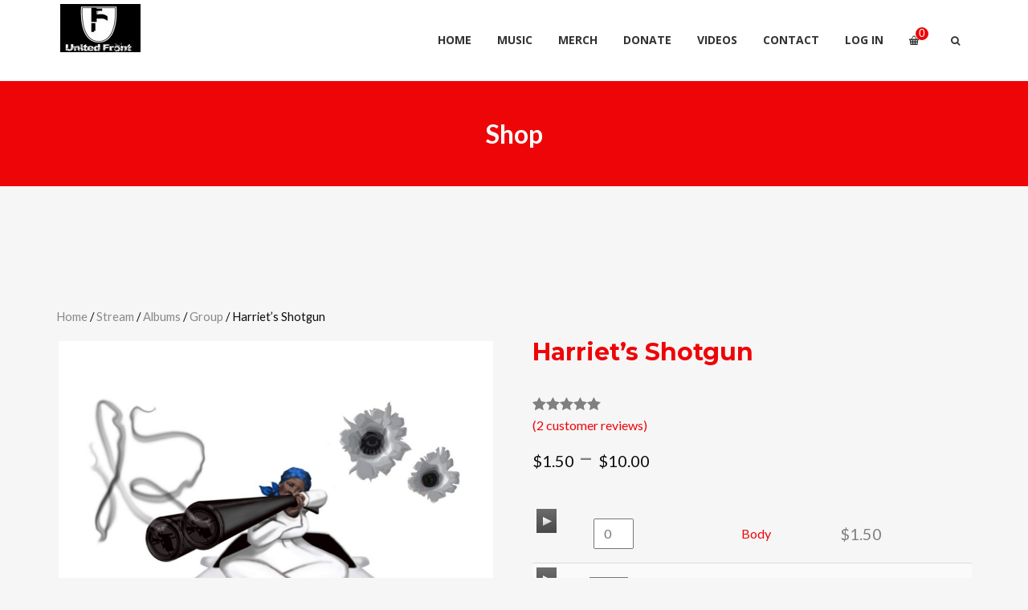

--- FILE ---
content_type: text/html; charset=UTF-8
request_url: https://ufasafo.com/product/harriets-shotgun/
body_size: 19463
content:
<!DOCTYPE html>
<html lang="en-US">
<head>
	<!-- Meta Tags -->
	<meta http-equiv="Content-Type" content="text/html; charset=UTF-8" />
	<meta name="viewport" content="width=device-width, initial-scale=1.0"/>
	<meta name="generator" content="Decibel 2.3.8" />
<meta name="generator" content="Wolf Framework 2.2.0" />
		<!-- Favicons -->
		<link rel="shortcut icon" href="https://ufasafo.com/wp-content/themes/deccc/images/favicons/favicon.ico">
		<link rel="apple-touch-icon" href="https://ufasafo.com/wp-content/themes/deccc/images/favicons/touch-icon-57x57.png">
		<link rel="apple-touch-icon" sizes="72x72" href="https://ufasafo.com/wp-content/themes/deccc/images/favicons/touch-icon-72x72.png">
		<link rel="apple-touch-icon" sizes="114x114" href="https://ufasafo.com/wp-content/themes/deccc/images/favicons/touch-icon-114x114.png">
		


<!-- facebook meta -->
<meta property="og:site_name" content="Ufasafo.com" />
<meta property="og:title" content=" Harriets Shotgun | Ufasafo.com | The Official Site of The United Front" />
<meta property="og:url" content="https://ufasafo.com/product/harriets-shotgun/" />
<meta property="og:image" content="https://ufasafo.com/wp-content/uploads/2020/08/Harriet_s-Shotgun-CoverDigital.jpg" />

<!-- twitter meta -->
<meta name="twitter:card" content="summary">
<meta name="twitter:url" content="https://ufasafo.com/product/harriets-shotgun/">
<meta name="twitter:title" content=" Harriets Shotgun | Ufasafo.com | The Official Site of The United Front">
	<meta name="twitter:image" content="https://ufasafo.com/wp-content/uploads/2020/08/Harriet_s-Shotgun-CoverDigital.jpg">

<!-- google plus meta -->
<meta itemprop="name" content="Ufasafo.com" />
	<meta itemprop="image" content="https://ufasafo.com/wp-content/uploads/2020/08/Harriet_s-Shotgun-CoverDigital.jpg" />
	
	<!-- Title -->
	<title>Harriet&#8217;s Shotgun | Ufasafo.com | The Official Site of The United Front</title>
	<link rel="profile" href="https://gmpg.org/xfn/11" />

	<!-- RSS & Pingbacks -->
	<link rel="alternate" type="application/rss+xml" title="Ufasafo.com RSS Feed" href="https://ufasafo.com/feed/" />
	<link rel="pingback" href="https://ufasafo.com/xmlrpc.php" />
	<!--[if lt IE 9]>
		<script src="https://ufasafo.com/wp-content/themes/deccc/js/lib/html5shiv.min.js" type="text/javascript"></script>
	<![endif]-->
		<meta name='robots' content='max-image-preview:large' />
<link rel='dns-prefetch' href='//fonts.googleapis.com' />
<link rel="alternate" type="application/rss+xml" title="Ufasafo.com &raquo; Feed" href="https://ufasafo.com/feed/" />
<link rel="alternate" type="application/rss+xml" title="Ufasafo.com &raquo; Comments Feed" href="https://ufasafo.com/comments/feed/" />
<link rel="alternate" type="application/rss+xml" title="Ufasafo.com &raquo; Harriet&#8217;s Shotgun Comments Feed" href="https://ufasafo.com/product/harriets-shotgun/feed/" />
<script type="text/javascript">
window._wpemojiSettings = {"baseUrl":"https:\/\/s.w.org\/images\/core\/emoji\/14.0.0\/72x72\/","ext":".png","svgUrl":"https:\/\/s.w.org\/images\/core\/emoji\/14.0.0\/svg\/","svgExt":".svg","source":{"concatemoji":"https:\/\/ufasafo.com\/wp-includes\/js\/wp-emoji-release.min.js?ver=6.3.7"}};
/*! This file is auto-generated */
!function(i,n){var o,s,e;function c(e){try{var t={supportTests:e,timestamp:(new Date).valueOf()};sessionStorage.setItem(o,JSON.stringify(t))}catch(e){}}function p(e,t,n){e.clearRect(0,0,e.canvas.width,e.canvas.height),e.fillText(t,0,0);var t=new Uint32Array(e.getImageData(0,0,e.canvas.width,e.canvas.height).data),r=(e.clearRect(0,0,e.canvas.width,e.canvas.height),e.fillText(n,0,0),new Uint32Array(e.getImageData(0,0,e.canvas.width,e.canvas.height).data));return t.every(function(e,t){return e===r[t]})}function u(e,t,n){switch(t){case"flag":return n(e,"\ud83c\udff3\ufe0f\u200d\u26a7\ufe0f","\ud83c\udff3\ufe0f\u200b\u26a7\ufe0f")?!1:!n(e,"\ud83c\uddfa\ud83c\uddf3","\ud83c\uddfa\u200b\ud83c\uddf3")&&!n(e,"\ud83c\udff4\udb40\udc67\udb40\udc62\udb40\udc65\udb40\udc6e\udb40\udc67\udb40\udc7f","\ud83c\udff4\u200b\udb40\udc67\u200b\udb40\udc62\u200b\udb40\udc65\u200b\udb40\udc6e\u200b\udb40\udc67\u200b\udb40\udc7f");case"emoji":return!n(e,"\ud83e\udef1\ud83c\udffb\u200d\ud83e\udef2\ud83c\udfff","\ud83e\udef1\ud83c\udffb\u200b\ud83e\udef2\ud83c\udfff")}return!1}function f(e,t,n){var r="undefined"!=typeof WorkerGlobalScope&&self instanceof WorkerGlobalScope?new OffscreenCanvas(300,150):i.createElement("canvas"),a=r.getContext("2d",{willReadFrequently:!0}),o=(a.textBaseline="top",a.font="600 32px Arial",{});return e.forEach(function(e){o[e]=t(a,e,n)}),o}function t(e){var t=i.createElement("script");t.src=e,t.defer=!0,i.head.appendChild(t)}"undefined"!=typeof Promise&&(o="wpEmojiSettingsSupports",s=["flag","emoji"],n.supports={everything:!0,everythingExceptFlag:!0},e=new Promise(function(e){i.addEventListener("DOMContentLoaded",e,{once:!0})}),new Promise(function(t){var n=function(){try{var e=JSON.parse(sessionStorage.getItem(o));if("object"==typeof e&&"number"==typeof e.timestamp&&(new Date).valueOf()<e.timestamp+604800&&"object"==typeof e.supportTests)return e.supportTests}catch(e){}return null}();if(!n){if("undefined"!=typeof Worker&&"undefined"!=typeof OffscreenCanvas&&"undefined"!=typeof URL&&URL.createObjectURL&&"undefined"!=typeof Blob)try{var e="postMessage("+f.toString()+"("+[JSON.stringify(s),u.toString(),p.toString()].join(",")+"));",r=new Blob([e],{type:"text/javascript"}),a=new Worker(URL.createObjectURL(r),{name:"wpTestEmojiSupports"});return void(a.onmessage=function(e){c(n=e.data),a.terminate(),t(n)})}catch(e){}c(n=f(s,u,p))}t(n)}).then(function(e){for(var t in e)n.supports[t]=e[t],n.supports.everything=n.supports.everything&&n.supports[t],"flag"!==t&&(n.supports.everythingExceptFlag=n.supports.everythingExceptFlag&&n.supports[t]);n.supports.everythingExceptFlag=n.supports.everythingExceptFlag&&!n.supports.flag,n.DOMReady=!1,n.readyCallback=function(){n.DOMReady=!0}}).then(function(){return e}).then(function(){var e;n.supports.everything||(n.readyCallback(),(e=n.source||{}).concatemoji?t(e.concatemoji):e.wpemoji&&e.twemoji&&(t(e.twemoji),t(e.wpemoji)))}))}((window,document),window._wpemojiSettings);
</script>
<style type="text/css">
img.wp-smiley,
img.emoji {
	display: inline !important;
	border: none !important;
	box-shadow: none !important;
	height: 1em !important;
	width: 1em !important;
	margin: 0 0.07em !important;
	vertical-align: -0.1em !important;
	background: none !important;
	padding: 0 !important;
}
</style>
	<link rel='stylesheet' id='fancybox-css' href='https://ufasafo.com/wp-content/themes/deccc/css/lib/fancybox.css?ver=2.1.4' type='text/css' media='all' />
<link rel='stylesheet' id='dashicons-css' href='https://ufasafo.com/wp-includes/css/dashicons.min.css?ver=6.3.7' type='text/css' media='all' />
<link rel='stylesheet' id='deccc-style-min-css' href='https://ufasafo.com/wp-content/themes/deccc/css/main.min.css?ver=2.3.8' type='text/css' media='all' />
<link rel='stylesheet' id='deccc-default-css' href='https://ufasafo.com/wp-content/themes/deccc/style.css?ver=2.3.8' type='text/css' media='all' />
<!--[if lte IE 8]>
<link rel='stylesheet' id='deccc-ie8-style-css' href='https://ufasafo.com/wp-content/themes/deccc/css/ie8.css?ver=6.3.7' type='text/css' media='all' />
<![endif]-->
<link rel='stylesheet' id='wp-block-library-css' href='https://ufasafo.com/wp-includes/css/dist/block-library/style.min.css?ver=6.3.7' type='text/css' media='all' />
<style id='classic-theme-styles-inline-css' type='text/css'>
/*! This file is auto-generated */
.wp-block-button__link{color:#fff;background-color:#32373c;border-radius:9999px;box-shadow:none;text-decoration:none;padding:calc(.667em + 2px) calc(1.333em + 2px);font-size:1.125em}.wp-block-file__button{background:#32373c;color:#fff;text-decoration:none}
</style>
<style id='global-styles-inline-css' type='text/css'>
body{--wp--preset--color--black: #000000;--wp--preset--color--cyan-bluish-gray: #abb8c3;--wp--preset--color--white: #ffffff;--wp--preset--color--pale-pink: #f78da7;--wp--preset--color--vivid-red: #cf2e2e;--wp--preset--color--luminous-vivid-orange: #ff6900;--wp--preset--color--luminous-vivid-amber: #fcb900;--wp--preset--color--light-green-cyan: #7bdcb5;--wp--preset--color--vivid-green-cyan: #00d084;--wp--preset--color--pale-cyan-blue: #8ed1fc;--wp--preset--color--vivid-cyan-blue: #0693e3;--wp--preset--color--vivid-purple: #9b51e0;--wp--preset--gradient--vivid-cyan-blue-to-vivid-purple: linear-gradient(135deg,rgba(6,147,227,1) 0%,rgb(155,81,224) 100%);--wp--preset--gradient--light-green-cyan-to-vivid-green-cyan: linear-gradient(135deg,rgb(122,220,180) 0%,rgb(0,208,130) 100%);--wp--preset--gradient--luminous-vivid-amber-to-luminous-vivid-orange: linear-gradient(135deg,rgba(252,185,0,1) 0%,rgba(255,105,0,1) 100%);--wp--preset--gradient--luminous-vivid-orange-to-vivid-red: linear-gradient(135deg,rgba(255,105,0,1) 0%,rgb(207,46,46) 100%);--wp--preset--gradient--very-light-gray-to-cyan-bluish-gray: linear-gradient(135deg,rgb(238,238,238) 0%,rgb(169,184,195) 100%);--wp--preset--gradient--cool-to-warm-spectrum: linear-gradient(135deg,rgb(74,234,220) 0%,rgb(151,120,209) 20%,rgb(207,42,186) 40%,rgb(238,44,130) 60%,rgb(251,105,98) 80%,rgb(254,248,76) 100%);--wp--preset--gradient--blush-light-purple: linear-gradient(135deg,rgb(255,206,236) 0%,rgb(152,150,240) 100%);--wp--preset--gradient--blush-bordeaux: linear-gradient(135deg,rgb(254,205,165) 0%,rgb(254,45,45) 50%,rgb(107,0,62) 100%);--wp--preset--gradient--luminous-dusk: linear-gradient(135deg,rgb(255,203,112) 0%,rgb(199,81,192) 50%,rgb(65,88,208) 100%);--wp--preset--gradient--pale-ocean: linear-gradient(135deg,rgb(255,245,203) 0%,rgb(182,227,212) 50%,rgb(51,167,181) 100%);--wp--preset--gradient--electric-grass: linear-gradient(135deg,rgb(202,248,128) 0%,rgb(113,206,126) 100%);--wp--preset--gradient--midnight: linear-gradient(135deg,rgb(2,3,129) 0%,rgb(40,116,252) 100%);--wp--preset--font-size--small: 13px;--wp--preset--font-size--medium: 20px;--wp--preset--font-size--large: 36px;--wp--preset--font-size--x-large: 42px;--wp--preset--spacing--20: 0.44rem;--wp--preset--spacing--30: 0.67rem;--wp--preset--spacing--40: 1rem;--wp--preset--spacing--50: 1.5rem;--wp--preset--spacing--60: 2.25rem;--wp--preset--spacing--70: 3.38rem;--wp--preset--spacing--80: 5.06rem;--wp--preset--shadow--natural: 6px 6px 9px rgba(0, 0, 0, 0.2);--wp--preset--shadow--deep: 12px 12px 50px rgba(0, 0, 0, 0.4);--wp--preset--shadow--sharp: 6px 6px 0px rgba(0, 0, 0, 0.2);--wp--preset--shadow--outlined: 6px 6px 0px -3px rgba(255, 255, 255, 1), 6px 6px rgba(0, 0, 0, 1);--wp--preset--shadow--crisp: 6px 6px 0px rgba(0, 0, 0, 1);}:where(.is-layout-flex){gap: 0.5em;}:where(.is-layout-grid){gap: 0.5em;}body .is-layout-flow > .alignleft{float: left;margin-inline-start: 0;margin-inline-end: 2em;}body .is-layout-flow > .alignright{float: right;margin-inline-start: 2em;margin-inline-end: 0;}body .is-layout-flow > .aligncenter{margin-left: auto !important;margin-right: auto !important;}body .is-layout-constrained > .alignleft{float: left;margin-inline-start: 0;margin-inline-end: 2em;}body .is-layout-constrained > .alignright{float: right;margin-inline-start: 2em;margin-inline-end: 0;}body .is-layout-constrained > .aligncenter{margin-left: auto !important;margin-right: auto !important;}body .is-layout-constrained > :where(:not(.alignleft):not(.alignright):not(.alignfull)){max-width: var(--wp--style--global--content-size);margin-left: auto !important;margin-right: auto !important;}body .is-layout-constrained > .alignwide{max-width: var(--wp--style--global--wide-size);}body .is-layout-flex{display: flex;}body .is-layout-flex{flex-wrap: wrap;align-items: center;}body .is-layout-flex > *{margin: 0;}body .is-layout-grid{display: grid;}body .is-layout-grid > *{margin: 0;}:where(.wp-block-columns.is-layout-flex){gap: 2em;}:where(.wp-block-columns.is-layout-grid){gap: 2em;}:where(.wp-block-post-template.is-layout-flex){gap: 1.25em;}:where(.wp-block-post-template.is-layout-grid){gap: 1.25em;}.has-black-color{color: var(--wp--preset--color--black) !important;}.has-cyan-bluish-gray-color{color: var(--wp--preset--color--cyan-bluish-gray) !important;}.has-white-color{color: var(--wp--preset--color--white) !important;}.has-pale-pink-color{color: var(--wp--preset--color--pale-pink) !important;}.has-vivid-red-color{color: var(--wp--preset--color--vivid-red) !important;}.has-luminous-vivid-orange-color{color: var(--wp--preset--color--luminous-vivid-orange) !important;}.has-luminous-vivid-amber-color{color: var(--wp--preset--color--luminous-vivid-amber) !important;}.has-light-green-cyan-color{color: var(--wp--preset--color--light-green-cyan) !important;}.has-vivid-green-cyan-color{color: var(--wp--preset--color--vivid-green-cyan) !important;}.has-pale-cyan-blue-color{color: var(--wp--preset--color--pale-cyan-blue) !important;}.has-vivid-cyan-blue-color{color: var(--wp--preset--color--vivid-cyan-blue) !important;}.has-vivid-purple-color{color: var(--wp--preset--color--vivid-purple) !important;}.has-black-background-color{background-color: var(--wp--preset--color--black) !important;}.has-cyan-bluish-gray-background-color{background-color: var(--wp--preset--color--cyan-bluish-gray) !important;}.has-white-background-color{background-color: var(--wp--preset--color--white) !important;}.has-pale-pink-background-color{background-color: var(--wp--preset--color--pale-pink) !important;}.has-vivid-red-background-color{background-color: var(--wp--preset--color--vivid-red) !important;}.has-luminous-vivid-orange-background-color{background-color: var(--wp--preset--color--luminous-vivid-orange) !important;}.has-luminous-vivid-amber-background-color{background-color: var(--wp--preset--color--luminous-vivid-amber) !important;}.has-light-green-cyan-background-color{background-color: var(--wp--preset--color--light-green-cyan) !important;}.has-vivid-green-cyan-background-color{background-color: var(--wp--preset--color--vivid-green-cyan) !important;}.has-pale-cyan-blue-background-color{background-color: var(--wp--preset--color--pale-cyan-blue) !important;}.has-vivid-cyan-blue-background-color{background-color: var(--wp--preset--color--vivid-cyan-blue) !important;}.has-vivid-purple-background-color{background-color: var(--wp--preset--color--vivid-purple) !important;}.has-black-border-color{border-color: var(--wp--preset--color--black) !important;}.has-cyan-bluish-gray-border-color{border-color: var(--wp--preset--color--cyan-bluish-gray) !important;}.has-white-border-color{border-color: var(--wp--preset--color--white) !important;}.has-pale-pink-border-color{border-color: var(--wp--preset--color--pale-pink) !important;}.has-vivid-red-border-color{border-color: var(--wp--preset--color--vivid-red) !important;}.has-luminous-vivid-orange-border-color{border-color: var(--wp--preset--color--luminous-vivid-orange) !important;}.has-luminous-vivid-amber-border-color{border-color: var(--wp--preset--color--luminous-vivid-amber) !important;}.has-light-green-cyan-border-color{border-color: var(--wp--preset--color--light-green-cyan) !important;}.has-vivid-green-cyan-border-color{border-color: var(--wp--preset--color--vivid-green-cyan) !important;}.has-pale-cyan-blue-border-color{border-color: var(--wp--preset--color--pale-cyan-blue) !important;}.has-vivid-cyan-blue-border-color{border-color: var(--wp--preset--color--vivid-cyan-blue) !important;}.has-vivid-purple-border-color{border-color: var(--wp--preset--color--vivid-purple) !important;}.has-vivid-cyan-blue-to-vivid-purple-gradient-background{background: var(--wp--preset--gradient--vivid-cyan-blue-to-vivid-purple) !important;}.has-light-green-cyan-to-vivid-green-cyan-gradient-background{background: var(--wp--preset--gradient--light-green-cyan-to-vivid-green-cyan) !important;}.has-luminous-vivid-amber-to-luminous-vivid-orange-gradient-background{background: var(--wp--preset--gradient--luminous-vivid-amber-to-luminous-vivid-orange) !important;}.has-luminous-vivid-orange-to-vivid-red-gradient-background{background: var(--wp--preset--gradient--luminous-vivid-orange-to-vivid-red) !important;}.has-very-light-gray-to-cyan-bluish-gray-gradient-background{background: var(--wp--preset--gradient--very-light-gray-to-cyan-bluish-gray) !important;}.has-cool-to-warm-spectrum-gradient-background{background: var(--wp--preset--gradient--cool-to-warm-spectrum) !important;}.has-blush-light-purple-gradient-background{background: var(--wp--preset--gradient--blush-light-purple) !important;}.has-blush-bordeaux-gradient-background{background: var(--wp--preset--gradient--blush-bordeaux) !important;}.has-luminous-dusk-gradient-background{background: var(--wp--preset--gradient--luminous-dusk) !important;}.has-pale-ocean-gradient-background{background: var(--wp--preset--gradient--pale-ocean) !important;}.has-electric-grass-gradient-background{background: var(--wp--preset--gradient--electric-grass) !important;}.has-midnight-gradient-background{background: var(--wp--preset--gradient--midnight) !important;}.has-small-font-size{font-size: var(--wp--preset--font-size--small) !important;}.has-medium-font-size{font-size: var(--wp--preset--font-size--medium) !important;}.has-large-font-size{font-size: var(--wp--preset--font-size--large) !important;}.has-x-large-font-size{font-size: var(--wp--preset--font-size--x-large) !important;}
.wp-block-navigation a:where(:not(.wp-element-button)){color: inherit;}
:where(.wp-block-post-template.is-layout-flex){gap: 1.25em;}:where(.wp-block-post-template.is-layout-grid){gap: 1.25em;}
:where(.wp-block-columns.is-layout-flex){gap: 2em;}:where(.wp-block-columns.is-layout-grid){gap: 2em;}
.wp-block-pullquote{font-size: 1.5em;line-height: 1.6;}
</style>
<link rel='stylesheet' id='contact-form-7-css' href='https://ufasafo.com/wp-content/plugins/contact-form-7/includes/css/styles.css?ver=5.8.2' type='text/css' media='all' />
<link rel='stylesheet' id='wolf-twitter-css' href='https://ufasafo.com/wp-content/plugins/wolf-twitter/assets/css/twitter.min.css?ver=3.0.4.2' type='text/css' media='all' />
<style id='woocommerce-inline-inline-css' type='text/css'>
.woocommerce form .form-row .required { visibility: visible; }
</style>
<link rel='stylesheet' id='wolf-theme-google-fonts-css' href='//fonts.googleapis.com/css?family=Lato:400,700|Arimo:400,700|Open+Sans:400,700|Merriweather:400,700|Montserrat:400,700&#038;subset=latin,latin-ext' type='text/css' media='all' />
<link rel='stylesheet' id='tawcvs-frontend-css' href='https://ufasafo.com/wp-content/plugins/variation-swatches-for-woocommerce/assets/css/frontend.css?ver=2.2.0' type='text/css' media='all' />
<script type='text/javascript' src='https://ufasafo.com/wp-includes/js/jquery/jquery.min.js?ver=3.7.0' id='jquery-core-js'></script>
<script type='text/javascript' src='https://ufasafo.com/wp-includes/js/jquery/jquery-migrate.min.js?ver=3.4.1' id='jquery-migrate-js'></script>
<script type='text/javascript' src='https://ufasafo.com/wp-content/plugins/woocommerce/assets/js/jquery-blockui/jquery.blockUI.min.js?ver=2.7.0-wc.8.2.4' id='jquery-blockui-js'></script>
<script type='text/javascript' id='wc-add-to-cart-js-extra'>
/* <![CDATA[ */
var wc_add_to_cart_params = {"ajax_url":"\/wp-admin\/admin-ajax.php","wc_ajax_url":"\/?wc-ajax=%%endpoint%%","i18n_view_cart":"View cart","cart_url":"https:\/\/ufasafo.com\/cart\/","is_cart":"","cart_redirect_after_add":"no"};
/* ]]> */
</script>
<script type='text/javascript' src='https://ufasafo.com/wp-content/plugins/woocommerce/assets/js/frontend/add-to-cart.min.js?ver=8.2.4' id='wc-add-to-cart-js'></script>
<script type='text/javascript' src='https://ufasafo.com/wp-content/plugins/js_composer/assets/js/vendors/woocommerce-add-to-cart.js?ver=6.9.0' id='vc_woocommerce-add-to-cart-js-js'></script>
<script type='text/javascript' src='https://ufasafo.com/wp-content/themes/deccc/js/lib/modernizr.js?ver=2.8.3' id='modernizr-js'></script>
<link rel="https://api.w.org/" href="https://ufasafo.com/wp-json/" /><link rel="alternate" type="application/json" href="https://ufasafo.com/wp-json/wp/v2/product/9141" /><link rel="EditURI" type="application/rsd+xml" title="RSD" href="https://ufasafo.com/xmlrpc.php?rsd" />
<meta name="generator" content="WordPress 6.3.7" />
<meta name="generator" content="WolfAlbums 1.3.0" />
<meta name="generator" content="WolfDiscography 1.4.8" />
<meta name="generator" content="WolfVideos 1.2.6" />
<meta name="generator" content="WooCommerce 8.2.4" />
<link rel="canonical" href="https://ufasafo.com/product/harriets-shotgun/" />
<link rel='shortlink' href='https://ufasafo.com/?p=9141' />
<link rel="alternate" type="application/json+oembed" href="https://ufasafo.com/wp-json/oembed/1.0/embed?url=https%3A%2F%2Fufasafo.com%2Fproduct%2Fharriets-shotgun%2F" />
<link rel="alternate" type="text/xml+oembed" href="https://ufasafo.com/wp-json/oembed/1.0/embed?url=https%3A%2F%2Fufasafo.com%2Fproduct%2Fharriets-shotgun%2F&#038;format=xml" />
<style>/* Customizer */
</style><style type="text/css">/* Theme settings */
 a, .add_to_cart_button:hover, .wolf-button:hover, input[type='submit']:hover, input[type='reset']:hover, .wolf-social:hover, .wolf-show-ticket-button:hover, .team-member-social-container a:hover, h1 a:hover, h2 a:hover, h3 a:hover, h4 a:hover, h5 a:hover, h6 a:hover, .content-light-font h1 a:hover, .content-light-font h2 a:hover, .content-light-font h3 a:hover, .content-light-font h4 a:hover, .content-light-font h5 a:hover, .content-light-font h6 a:hover, .site-footer a:hover, #site-navigation-secondary a:hover, .comment-reply-link, .widget a:not(.button):not(.wolf-button):hover, figure.effect-sadie .entry-meta a, #top-bar #lang_sel a.lang_sel_sel:hover, .video-sidebar-container .video-title a:hover, .video-category .video-author-name a:hover, .single-video .video-author-meta .video-author-name a:hover, .has-bg h2.entry-title a:hover, .post-archives .entry-content a:hover, .video-youtube-all.single-video .video-author-meta .video-author-name a:hover, .video-youtube.single-video .video-author-meta .video-author-name a:hover, .wolf-bigtweet-content:before{ color:#ee0508; } .entry-meta a:hover, .edit-link a:hover, #work-filter a.active, #work-filter a:hover, #video-filter a.active, #video-filter a:hover, #gallery-filter a.active, #gallery-filter a:hover, #plugin-filter a.active, #plugin-filter a:hover, #theme-filter a.active, #theme-filter a:hover, #demo-filter a.active, #demo-filter a:hover, .menu-hover-text-color .nav-menu li a:hover, .menu-hover-text-color .nav-menu li.current-menu-item > a:first-child, .menu-hover-text-color .nav-menu li.current-menu-ancestor > a:first-child, .menu-hover-text-color .nav-menu li.active a:first-child, input[type='submit']#place_order:hover{ color:#ee0508!important; } a#scroll-down:hover, a#top-arrow:hover, input[type='submit'], input[type='reset'], .wolf-button, .button, .add_to_cart_button, .wolf-show-ticket-button{ background:#ee0508; border-color:#ee0508; } .content-light-font .border-button-accent-hover:hover, .border-button-accent-hover:hover, .trigger, .sidebar-footer input[type='submit'].wolf-mailchimp-submit:hover, input[type='submit']#place_order{ background:#ee0508!important; border-color:#ee0508!important; } .sidebar-footer .wolf-mailchimp-email:focus, .bypostauthor .avatar{ border-color:#ee0508; } .wolf-social.square:hover, .wolf-social.circle:hover { background: #ee0508; border-color: #ee0508; } .vc_progress_bar .vc_single_bar .vc_bar, .mejs-container .mejs-controls .mejs-time-rail .mejs-time-current, .mejs-container .mejs-controls .mejs-horizontal-volume-slider .mejs-horizontal-volume-current{ background:#ee0508!important; } .wolf-social.hover-fill-in.square:hover, .wolf-social.hover-fill-in.circle:hover, .wolf-social.circle.wolf-social-no-custom-style.hover-fill-in:hover, .wolf-social.square.wolf-social-no-custom-style.hover-fill-in:hover, .icon-box.icon-type-circle .wolf-icon-no-custom-style.hover-fill-in:hover, .icon-box.icon-type-square .wolf-icon-no-custom-style.hover-fill-in:hover{ -webkit-box-shadow: inset 0 0 0 1em #ee0508; box-shadow: inset 0 0 0 1em #ee0508; border-color: #ee0508; } .icon-box.icon-type-circle .wolf-icon-no-custom-style.hover-none:hover, .icon-box.icon-type-square .wolf-icon-no-custom-style.hover-none:hover{ background:#ee0508; border-color:#ee0508!important; } .pricing-table-currency, .pricing-table-price, .pricing-table-strike:before{ color:#ee0508!important; } #navbar-container .nav-menu li.button-style > a:first-child span, #navbar-container-left .nav-menu li.button-style > a:first-child span, #navbar-mobile .nav-menu li.button-style > a:first-child span{ background-color:#ee0508!important; } #navbar-container .nav-menu li.button-style > a:first-child span:hover, #navbar-container-left .nav-menu li.button-style > a:first-child span:hover, #navbar-mobile .nav-menu li.button-style > a:first-child span:hover{ background:#ce0000; } figure.effect-sadie .item-icon, #infscr-loading, .shortcode-videos-grid figure, .shortcode-works-grid figure, .shortcode-plugins-grid figure, .shortcode-albums-grid figure, .pricing-table-featured, .pricing-table-inner ul li.pricing-table-button a:hover, .pricing-table-active ul li.pricing-table-button a , .nav-menu .product-count, .menu .product-count, .woocommerce .widget_price_filter .ui-slider .ui-slider-range, .woocommerce-page .widget_price_filter .ui-slider .ui-slider-range, .woocommerce span.onsale, .woocommerce-page span.onsale, .woocommerce span.soldout, .woocommerce-page span.soldout, .woocommerce .woocommerce-tabs .panel, .woocommerce-page .woocommerce-tabs .panel, .woocommerce .woocommerce-tabs ul.tabs li.active, .woocommerce-page .woocommerce-tabs ul.tabs li.active, .pricing-table-price-strike:before, .notif-count{ background:#ee0508; } ::-moz-selection{ background-color:#ee0508!important; } ::selection{ background-color:#ee0508!important; } .is-home-header .header-overlay{background-color:#000;}.is-home-header .header-overlay{opacity:0.3}.entry-meta, .category, .edit-link, .author-link, .author-description, .share-link, .page-title-container .subheading, .page-title-container .category-description p{font-family:'Montserrat'}.entry-meta, .category, .edit-link, .author-link, .author-description, .share-link, .page-title-container .subheading, .page-title-container .category-description p{font-style:normal}h1, h2, h3, h4, h5, h2.entry-title, .widget-title, .counter-text, .countdown-period, .wolf-slide-title{font-family:'Montserrat'}h1, h2, h3, h4, h5, h2.entry-title, .widget-title, .counter-text, .countdown-period, .wolf-slide-title{font-style:normal}h1.page-title{font-family:'Lato'}h1.page-title{font-style:normal}.nav-menu li a, #navbar-container-right{ font-family:'Open Sans'}.nav-menu li a, #navbar-container-right{text-transform:uppercase}.nav-menu li a, #navbar-container-right{font-style:normal}</style><style type="text/css"></style>	<noscript><style>.woocommerce-product-gallery{ opacity: 1 !important; }</style></noscript>
	<style type="text/css">.recentcomments a{display:inline !important;padding:0 !important;margin:0 !important;}</style><meta name="generator" content="Powered by WPBakery Page Builder - drag and drop page builder for WordPress."/>
<meta name="generator" content="Powered by Slider Revolution 6.6.18 - responsive, Mobile-Friendly Slider Plugin for WordPress with comfortable drag and drop interface." />
<link rel="icon" href="https://ufasafo.com/wp-content/uploads/2020/06/cropped-FB_IMG_1472856538579-32x32.jpg" sizes="32x32" />
<link rel="icon" href="https://ufasafo.com/wp-content/uploads/2020/06/cropped-FB_IMG_1472856538579-192x192.jpg" sizes="192x192" />
<link rel="apple-touch-icon" href="https://ufasafo.com/wp-content/uploads/2020/06/cropped-FB_IMG_1472856538579-180x180.jpg" />
<meta name="msapplication-TileImage" content="https://ufasafo.com/wp-content/uploads/2020/06/cropped-FB_IMG_1472856538579-270x270.jpg" />
<script>function setREVStartSize(e){
			//window.requestAnimationFrame(function() {
				window.RSIW = window.RSIW===undefined ? window.innerWidth : window.RSIW;
				window.RSIH = window.RSIH===undefined ? window.innerHeight : window.RSIH;
				try {
					var pw = document.getElementById(e.c).parentNode.offsetWidth,
						newh;
					pw = pw===0 || isNaN(pw) || (e.l=="fullwidth" || e.layout=="fullwidth") ? window.RSIW : pw;
					e.tabw = e.tabw===undefined ? 0 : parseInt(e.tabw);
					e.thumbw = e.thumbw===undefined ? 0 : parseInt(e.thumbw);
					e.tabh = e.tabh===undefined ? 0 : parseInt(e.tabh);
					e.thumbh = e.thumbh===undefined ? 0 : parseInt(e.thumbh);
					e.tabhide = e.tabhide===undefined ? 0 : parseInt(e.tabhide);
					e.thumbhide = e.thumbhide===undefined ? 0 : parseInt(e.thumbhide);
					e.mh = e.mh===undefined || e.mh=="" || e.mh==="auto" ? 0 : parseInt(e.mh,0);
					if(e.layout==="fullscreen" || e.l==="fullscreen")
						newh = Math.max(e.mh,window.RSIH);
					else{
						e.gw = Array.isArray(e.gw) ? e.gw : [e.gw];
						for (var i in e.rl) if (e.gw[i]===undefined || e.gw[i]===0) e.gw[i] = e.gw[i-1];
						e.gh = e.el===undefined || e.el==="" || (Array.isArray(e.el) && e.el.length==0)? e.gh : e.el;
						e.gh = Array.isArray(e.gh) ? e.gh : [e.gh];
						for (var i in e.rl) if (e.gh[i]===undefined || e.gh[i]===0) e.gh[i] = e.gh[i-1];
											
						var nl = new Array(e.rl.length),
							ix = 0,
							sl;
						e.tabw = e.tabhide>=pw ? 0 : e.tabw;
						e.thumbw = e.thumbhide>=pw ? 0 : e.thumbw;
						e.tabh = e.tabhide>=pw ? 0 : e.tabh;
						e.thumbh = e.thumbhide>=pw ? 0 : e.thumbh;
						for (var i in e.rl) nl[i] = e.rl[i]<window.RSIW ? 0 : e.rl[i];
						sl = nl[0];
						for (var i in nl) if (sl>nl[i] && nl[i]>0) { sl = nl[i]; ix=i;}
						var m = pw>(e.gw[ix]+e.tabw+e.thumbw) ? 1 : (pw-(e.tabw+e.thumbw)) / (e.gw[ix]);
						newh =  (e.gh[ix] * m) + (e.tabh + e.thumbh);
					}
					var el = document.getElementById(e.c);
					if (el!==null && el) el.style.height = newh+"px";
					el = document.getElementById(e.c+"_wrapper");
					if (el!==null && el) {
						el.style.height = newh+"px";
						el.style.display = "block";
					}
				} catch(e){
					console.log("Failure at Presize of Slider:" + e)
				}
			//});
		  };</script>
<noscript><style> .wpb_animate_when_almost_visible { opacity: 1; }</style></noscript><style id="yellow-pencil">
/*
	The following CSS generated by YellowPencil Plugin.
	https://yellowpencil.waspthemes.com
*/
header > div > div > div > div{font-size:21px;}.wrap div nav div > ul > li > a span{font-size:14px !important;}#page footer .wrap div{position:relative;top:7px;left:-498px;margin-left:0px;}#page footer .wrap{position:relative;top:10px;left:0px;text-align:left;}#page footer > div{background-color:rgb(238,5,8);color:#ffffff;}#page a .fa{color:#ffffff;}#page div header section > div{background-color:rgb(238,5,8);}#page div h1{color:#ffffff;}#main div h1{color:rgb(238,5,8);}#main nav{color:#0c0c0c;}.entry-summary .price .woocommerce-Price-amount{color:#0c0c0c;}@media screen and (min-width:900px){div #page footer div .wrap div{width:9% !important;}}
</style></head>
<body data-rsssl=1 class="product-template-default single single-product postid-9141 theme-deccc woocommerce woocommerce-page woocommerce-demo-store woocommerce-no-js decibel wolf-mailchimp deccc wolf-woocommerce-sidebar wide-layout skin-light menu-transparent menu-default menu-light menu-boxed menu-hover-default no-secondary-menu page-header-medium show-title-area is-sticky-menu no-top-bar is-multi-author wpb-js-composer js-comp-ver-6.9.0 vc_responsive">
		<div id="top"></div><a id="top-arrow" class="scroll" href="#top"></a>
				<div id="loading-overlay"><div id="loader">
							<img id="loading-logo" src="https://ufasafo.com/wp-content/uploads/revslider/hip-hop-artist/FB_IMG_1472856538579_1_22.jpg" alt="loading-logo">
															<div class="loader8">
						<div class="loader8-container loader8-container1">
							<div class="loader8-circle1"></div>
							<div class="loader8-circle2"></div>
							<div class="loader8-circle3"></div>
							<div class="loader8-circle4"></div>
						</div>
						<div class="loader8-container loader8-container2">
							<div class="loader8-circle1"></div>
							<div class="loader8-circle2"></div>
							<div class="loader8-circle3"></div>
							<div class="loader8-circle4"></div>
						</div>
						<div class="loader8-container loader8-container3">
							<div class="loader8-circle1"></div>
							<div class="loader8-circle2"></div>
							<div class="loader8-circle3"></div>
							<div class="loader8-circle4"></div>
						</div>
					</div>
										</div></div>
		<div id="top-search-form-container"><div id="top-search-form"><form method="get" id="searchform" class="searchform" action="https://ufasafo.com/" role="search">
	<input type="search" class="field" name="s" value="" id="s" placeholder="Type and hit enter..." />
	<input type="submit" class="submit" id="searchsubmit" value="Search" />
</form></div></div><div id="ceiling"><div id="navbar-container" class="clearfix">
	<div class="wrap">
		<div class="logo"><a href="https://ufasafo.com/" rel="home"><img class="logo-dark" src="https://ufasafo.com/wp-content/uploads/2020/06/united_front_logo_1_100x60-100x60-1.jpg" alt="Ufasafo.com"><img class="logo-light" src="https://ufasafo.com/wp-content/uploads/2020/06/united_front_logo_1_100x60-100x60-1.jpg" alt="Ufasafo.com"></a></div>		<div id="navbar" class="navbar clearfix">
			<nav class="site-navigation-primary navigation main-navigation clearfix" role="navigation">
				<div class="menu-main-nav-container"><ul id="menu-main-nav" class="nav-menu"><li id="menu-item-7985" class="menu-item menu-item-type-post_type menu-item-object-page menu-item-home menu-item-7985 sub-menu-dark menu-item-icon-before"><a href="https://ufasafo.com/"><span>Home</span></a></li>
<li id="menu-item-7974" class="menu-item menu-item-type-post_type menu-item-object-page menu-item-7974 sub-menu-dark menu-item-icon-before"><a href="https://ufasafo.com/our-albums/"><span>Music</span></a></li>
<li id="menu-item-8151" class="menu-item menu-item-type-post_type menu-item-object-page menu-item-8151 sub-menu-dark menu-item-icon-before"><a href="https://ufasafo.com/merch/"><span>Merch</span></a></li>
<li id="menu-item-8144" class="menu-item menu-item-type-post_type menu-item-object-page menu-item-8144 sub-menu-dark menu-item-icon-before"><a href="https://ufasafo.com/donate/"><span>Donate</span></a></li>
<li id="menu-item-8074" class="menu-item menu-item-type-post_type menu-item-object-page menu-item-8074 sub-menu-dark menu-item-icon-before"><a href="https://ufasafo.com/videos/"><span>Videos</span></a></li>
<li id="menu-item-7973" class="menu-item menu-item-type-post_type menu-item-object-page menu-item-7973 sub-menu-dark menu-item-icon-before"><a href="https://ufasafo.com/contact/"><span>Contact</span></a></li>
<li id="menu-item-8193" class="menu-item menu-item-type-custom menu-item-object-custom menu-item-has-children menu-item-8193 sub-menu-dark menu-item-icon-before"><a href="https://ufasafo.com/wp-login.php?redirect_to=https%3A%2F%2Fufasafo.com%2Fmy-account%2Fdownloads%2F"><span>Log In</span></a>
<ul class="sub-menu">
	<li id="menu-item-8194" class="menu-item menu-item-type-post_type menu-item-object-page menu-item-8194 sub-menu-dark menu-item-icon-before"><a href="https://ufasafo.com/my-account/"><span>My account</span></a></li>
	<li id="menu-item-8195" class="menu-item menu-item-type-custom menu-item-object-custom menu-item-8195 sub-menu-dark menu-item-icon-before"><a href="https://ufasafo.com/my-account/downloads/"><span>My Downloads</span></a></li>
</ul>
</li>
<li class="cart-menu-item"><a class='cart-menu-item-link' href='https://ufasafo.com/cart/'><span class="product-count">0</span><span class="cart-text">Cart</span></a><span class="cart-menu-panel"><a href='https://ufasafo.com/cart/'><span class="icon-cart"></span><span class="panel-product-count">0 items</span></br><span class="panel-total">Total <span class="woocommerce-Price-amount amount"><bdi><span class="woocommerce-Price-currencySymbol">&#36;</span>0.00</bdi></span></span></a></span></li><li class="search-menu-item">
			<a class="search-menu-item-link" href="#">
			<span class="search-text">Search</span></a></li></ul></div>			</nav><!-- #site-navigation-primary -->
		</div><!-- #navbar -->
	</div><!-- .wrap -->
</div><!-- #navbar-container -->
</div>		<div id="mobile-bar" class="clearfix">
			<div id="mobile-bar-inner">
				<div id="menu-toggle" class="menu-toggle">
					<div class="burger-before"></div>
					<div class="burger"></div>
					<div class="burger-after"></div>
				</div>
				<div class="logo"><a href="https://ufasafo.com/" rel="home"><img class="logo-dark" src="https://ufasafo.com/wp-content/uploads/2020/06/united_front_logo_1_100x60-100x60-1.jpg" alt="Ufasafo.com"><img class="logo-light" src="https://ufasafo.com/wp-content/uploads/2020/06/united_front_logo_1_100x60-100x60-1.jpg" alt="Ufasafo.com"></a></div>			</div>
		</div>
		<div id="navbar-mobile-container">
	<div id="navbar-mobile" class="navbar clearfix">
		<!-- <span id="close-menu">&times;</span> -->
		<nav id="site-navigation-primary-mobile" class="navigation main-navigation clearfix" role="navigation">

			<div class="menu-main-nav-container"><ul id="mobile-menu" class="nav-menu dropdown"><li class="menu-item menu-item-type-post_type menu-item-object-page menu-item-home menu-item-7985 sub-menu-dark menu-item-icon-before"><a href="https://ufasafo.com/"><span>Home</span></a></li>
<li class="menu-item menu-item-type-post_type menu-item-object-page menu-item-7974 sub-menu-dark menu-item-icon-before"><a href="https://ufasafo.com/our-albums/"><span>Music</span></a></li>
<li class="menu-item menu-item-type-post_type menu-item-object-page menu-item-8151 sub-menu-dark menu-item-icon-before"><a href="https://ufasafo.com/merch/"><span>Merch</span></a></li>
<li class="menu-item menu-item-type-post_type menu-item-object-page menu-item-8144 sub-menu-dark menu-item-icon-before"><a href="https://ufasafo.com/donate/"><span>Donate</span></a></li>
<li class="menu-item menu-item-type-post_type menu-item-object-page menu-item-8074 sub-menu-dark menu-item-icon-before"><a href="https://ufasafo.com/videos/"><span>Videos</span></a></li>
<li class="menu-item menu-item-type-post_type menu-item-object-page menu-item-7973 sub-menu-dark menu-item-icon-before"><a href="https://ufasafo.com/contact/"><span>Contact</span></a></li>
<li class="menu-item menu-item-type-custom menu-item-object-custom menu-item-has-children menu-item-8193 sub-menu-dark menu-item-icon-before"><a href="https://ufasafo.com/wp-login.php?redirect_to=https%3A%2F%2Fufasafo.com%2Fmy-account%2Fdownloads%2F"><span>Log In</span></a>
<ul class="sub-menu">
	<li class="menu-item menu-item-type-post_type menu-item-object-page menu-item-8194 sub-menu-dark menu-item-icon-before"><a href="https://ufasafo.com/my-account/"><span>My account</span></a></li>
	<li class="menu-item menu-item-type-custom menu-item-object-custom menu-item-8195 sub-menu-dark menu-item-icon-before"><a href="https://ufasafo.com/my-account/downloads/"><span>My Downloads</span></a></li>
</ul>
</li>
<li class="cart-menu-item"><a class='cart-menu-item-link' href='https://ufasafo.com/cart/'><span class="product-count">0</span><span class="cart-text">Cart</span></a><span class="cart-menu-panel"><a href='https://ufasafo.com/cart/'><span class="icon-cart"></span><span class="panel-product-count">0 items</span></br><span class="panel-total">Total <span class="woocommerce-Price-amount amount"><bdi><span class="woocommerce-Price-currencySymbol">&#36;</span>0.00</bdi></span></span></a></span></li><li class="search-menu-item">
			<a class="search-menu-item-link" href="#">
			<span class="search-text">Search</span></a></li></ul></div>		</nav><!-- #site-navigation-primary -->
	</div><!-- #navbar -->
</div>
<div class="site-container">
<div id="page" class="hfeed site pusher">
	<div id="page-content">

		<header id="masthead" class="site-header clearfix" role="banner">
				<div class="header-overlay"></div>
		
		<section class="page-header-container">			<div class="header-overlay"></div>
			<div class="page-header text-center"><div class="page-title-container intro"><h1 class='page-title fittext' data-max-font-size='32'>Shop</h1></div></div><!--.page-header --></section>	</header><!-- #masthead -->
	
		<div id="main" class="site-main clearfix">
		<div class="site-wrapper">
		
	<div id="primary" class="content-area"><main id="main" class="site-main" role="main"><nav class="woocommerce-breadcrumb"><a href="https://ufasafo.com">Home</a>&nbsp;&#47;&nbsp;<a href="https://ufasafo.com/product-category/stream/">Stream</a>&nbsp;&#47;&nbsp;<a href="https://ufasafo.com/product-category/stream/albums/">Albums</a>&nbsp;&#47;&nbsp;<a href="https://ufasafo.com/product-category/stream/albums/group/">Group</a>&nbsp;&#47;&nbsp;Harriet&#8217;s Shotgun</nav>
					
			<div class="woocommerce-notices-wrapper"></div><div id="product-9141" class="has-media has-thumbnail product type-product post-9141 status-publish first instock product_cat-albums product_cat-group product_cat-stream has-post-thumbnail shipping-taxable product-type-grouped">

	<div class="woocommerce-product-gallery woocommerce-product-gallery--with-images woocommerce-product-gallery--columns-4 images" data-columns="4" style="opacity: 0; transition: opacity .25s ease-in-out;">
	<div class="woocommerce-product-gallery__wrapper">
		<div data-thumb="https://ufasafo.com/wp-content/uploads/2020/08/Harriet_s-Shotgun-CoverDigital-100x100.jpg" data-thumb-alt="" class="woocommerce-product-gallery__image"><a href="https://ufasafo.com/wp-content/uploads/2020/08/Harriet_s-Shotgun-CoverDigital.jpg"><img width="1000" height="1000" src="https://ufasafo.com/wp-content/uploads/2020/08/Harriet_s-Shotgun-CoverDigital-1000x1000.jpg" class="wp-post-image" alt="" decoding="async" title="Harriet_s Shotgun Cover(Digital)" data-caption="" data-src="https://ufasafo.com/wp-content/uploads/2020/08/Harriet_s-Shotgun-CoverDigital.jpg" data-large_image="https://ufasafo.com/wp-content/uploads/2020/08/Harriet_s-Shotgun-CoverDigital.jpg" data-large_image_width="1024" data-large_image_height="1024" loading="lazy" srcset="https://ufasafo.com/wp-content/uploads/2020/08/Harriet_s-Shotgun-CoverDigital-1000x1000.jpg 1000w, https://ufasafo.com/wp-content/uploads/2020/08/Harriet_s-Shotgun-CoverDigital-300x300.jpg 300w, https://ufasafo.com/wp-content/uploads/2020/08/Harriet_s-Shotgun-CoverDigital-150x150.jpg 150w, https://ufasafo.com/wp-content/uploads/2020/08/Harriet_s-Shotgun-CoverDigital-768x768.jpg 768w, https://ufasafo.com/wp-content/uploads/2020/08/Harriet_s-Shotgun-CoverDigital-370x370.jpg 370w, https://ufasafo.com/wp-content/uploads/2020/08/Harriet_s-Shotgun-CoverDigital-360x360.jpg 360w, https://ufasafo.com/wp-content/uploads/2020/08/Harriet_s-Shotgun-CoverDigital-960x960.jpg 960w, https://ufasafo.com/wp-content/uploads/2020/08/Harriet_s-Shotgun-CoverDigital-80x80.jpg 80w, https://ufasafo.com/wp-content/uploads/2020/08/Harriet_s-Shotgun-CoverDigital-400x400.jpg 400w, https://ufasafo.com/wp-content/uploads/2020/08/Harriet_s-Shotgun-CoverDigital-650x650.jpg 650w, https://ufasafo.com/wp-content/uploads/2020/08/Harriet_s-Shotgun-CoverDigital-100x100.jpg 100w, https://ufasafo.com/wp-content/uploads/2020/08/Harriet_s-Shotgun-CoverDigital.jpg 1024w" sizes="(max-width: 1000px) 100vw, 1000px" /></a></div>	</div>
</div>

	<div class="summary entry-summary">
		<h1 class="product_title entry-title">Harriet&#8217;s Shotgun</h1>
	<div class="woocommerce-product-rating">
		<div class="star-rating" role="img" aria-label="Rated 5.00 out of 5"><span style="width:100%">Rated <strong class="rating">5.00</strong> out of 5 based on <span class="rating">2</span> customer ratings</span></div>								<a href="#reviews" class="woocommerce-review-link" rel="nofollow">(<span class="count">2</span> customer reviews)</a>
						</div>

<p class="price"><span class="woocommerce-Price-amount amount"><bdi><span class="woocommerce-Price-currencySymbol">&#36;</span>1.50</bdi></span> &ndash; <span class="woocommerce-Price-amount amount"><bdi><span class="woocommerce-Price-currencySymbol">&#36;</span>10.00</bdi></span></p>
<table class="wcmp-player-list merge_in_grouped_products"><tr class="wcmp-even-row product-9135"><td class="wcmp-player-container wcmp-column-player-mejs-classic"><audio data-product="9141"   preload="none" data-lazyloading="none" class="wcmp-player track mejs-classic" data-duration="4:26"><source src="https://ufasafo.com/wp-content/uploads/wcmp/0505dd0b14d3cecc3de5391a809a6833.mp3" type="audio/mp3" /></audio></td><td class="wcmp-player-title wcmp-column-player-title"></td></tr><tr class="wcmp-odd-row product-9134"><td class="wcmp-player-container wcmp-column-player-mejs-classic"><audio data-product="9141"   preload="none" data-lazyloading="none" class="wcmp-player track mejs-classic" data-duration="3:48"><source src="https://ufasafo.com/wp-content/uploads/wcmp/2ea355b12a306ec3a9d31f8b4a7082b0.mp3" type="audio/mp3" /></audio></td><td class="wcmp-player-title wcmp-column-player-title"></td></tr><tr class="wcmp-even-row product-9129"><td class="wcmp-player-container wcmp-column-player-mejs-classic"><audio data-product="9141"   preload="none" data-lazyloading="none" class="wcmp-player track mejs-classic" data-duration="3:09"><source src="https://ufasafo.com/wp-content/uploads/wcmp/9b409b7453de225ea63eb4864081b8a6.mp3" type="audio/mp3" /></audio></td><td class="wcmp-player-title wcmp-column-player-title"></td></tr><tr class="wcmp-odd-row product-9123"><td class="wcmp-player-container wcmp-column-player-mejs-classic"><audio data-product="9141"   preload="none" data-lazyloading="none" class="wcmp-player track mejs-classic" data-duration="4:06"><source src="https://ufasafo.com/wp-content/uploads/wcmp/57b3f00f37198f69c6d28be9ccefa674.mp3" type="audio/mp3" /></audio></td><td class="wcmp-player-title wcmp-column-player-title"></td></tr><tr class="wcmp-even-row product-9121"><td class="wcmp-player-container wcmp-column-player-mejs-classic"><audio data-product="9141"   preload="none" data-lazyloading="none" class="wcmp-player track mejs-classic" data-duration="3:59"><source src="https://ufasafo.com/wp-content/uploads/wcmp/c29126ac36fb927778a65a49a4b1d3d4.mp3" type="audio/mp3" /></audio></td><td class="wcmp-player-title wcmp-column-player-title"></td></tr><tr class="wcmp-odd-row product-9124"><td class="wcmp-player-container wcmp-column-player-mejs-classic"><audio data-product="9141"   preload="none" data-lazyloading="none" class="wcmp-player track mejs-classic" data-duration="4:30"><source src="https://ufasafo.com/wp-content/uploads/wcmp/56ec5902d08f5c4cb1fed6ced742bcf8.mp3" type="audio/mp3" /></audio></td><td class="wcmp-player-title wcmp-column-player-title"></td></tr><tr class="wcmp-even-row product-9139"><td class="wcmp-player-container wcmp-column-player-mejs-classic"><audio data-product="9141"   preload="none" data-lazyloading="none" class="wcmp-player track mejs-classic" data-duration="2:00"><source src="https://ufasafo.com/wp-content/uploads/wcmp/0b526941777154c275444e602123b831.mp3" type="audio/mp3" /></audio></td><td class="wcmp-player-title wcmp-column-player-title"></td></tr><tr class="wcmp-odd-row product-9131"><td class="wcmp-player-container wcmp-column-player-mejs-classic"><audio data-product="9141"   preload="none" data-lazyloading="none" class="wcmp-player track mejs-classic" data-duration="3:56"><source src="https://ufasafo.com/wp-content/uploads/wcmp/cae27fb5624311dd375c0a61abbb56e3.mp3" type="audio/mp3" /></audio></td><td class="wcmp-player-title wcmp-column-player-title"></td></tr><tr class="wcmp-even-row product-9138"><td class="wcmp-player-container wcmp-column-player-mejs-classic"><audio data-product="9141"   preload="none" data-lazyloading="none" class="wcmp-player track mejs-classic" data-duration="3:40"><source src="https://ufasafo.com/wp-content/uploads/wcmp/e51ac46799f79cde640fd6839c7569d1.mp3" type="audio/mp3" /></audio></td><td class="wcmp-player-title wcmp-column-player-title"></td></tr><tr class="wcmp-odd-row product-9133"><td class="wcmp-player-container wcmp-column-player-mejs-classic"><audio data-product="9141"   preload="none" data-lazyloading="none" class="wcmp-player track mejs-classic" data-duration="4:13"><source src="https://ufasafo.com/wp-content/uploads/wcmp/2cbbf207055c27702f3063b6a86444a7.mp3" type="audio/mp3" /></audio></td><td class="wcmp-player-title wcmp-column-player-title"></td></tr><tr class="wcmp-even-row product-9136"><td class="wcmp-player-container wcmp-column-player-mejs-classic"><audio data-product="9141"   preload="none" data-lazyloading="none" class="wcmp-player track mejs-classic" data-duration="3:55"><source src="https://ufasafo.com/wp-content/uploads/wcmp/f46c07515e7a6b86fbb82a96bd4a7bb9.mp3" type="audio/mp3" /></audio></td><td class="wcmp-player-title wcmp-column-player-title"></td></tr><tr class="wcmp-odd-row product-9125"><td class="wcmp-player-container wcmp-column-player-mejs-classic"><audio data-product="9141"   preload="none" data-lazyloading="none" class="wcmp-player track mejs-classic" data-duration="4:03"><source src="https://ufasafo.com/wp-content/uploads/wcmp/6aa1cc269dc2b556844c4d88931a59f4.mp3" type="audio/mp3" /></audio></td><td class="wcmp-player-title wcmp-column-player-title"></td></tr><tr class="wcmp-even-row product-9128"><td class="wcmp-player-container wcmp-column-player-mejs-classic"><audio data-product="9141"   preload="none" data-lazyloading="none" class="wcmp-player track mejs-classic" data-duration="3:25"><source src="https://ufasafo.com/wp-content/uploads/wcmp/9d2be9a56231d99c8891938f4caec336.mp3" type="audio/mp3" /></audio></td><td class="wcmp-player-title wcmp-column-player-title"></td></tr><tr class="wcmp-odd-row product-9126"><td class="wcmp-player-container wcmp-column-player-mejs-classic"><audio data-product="9141"   preload="none" data-lazyloading="none" class="wcmp-player track mejs-classic" data-duration="4:34"><source src="https://ufasafo.com/wp-content/uploads/wcmp/509334da3fe982341c1e368ea9e14ce4.mp3" type="audio/mp3" /></audio></td><td class="wcmp-player-title wcmp-column-player-title"></td></tr><tr class="wcmp-even-row product-9132"><td class="wcmp-player-container wcmp-column-player-mejs-classic"><audio data-product="9141"   preload="none" data-lazyloading="none" class="wcmp-player track mejs-classic" data-duration="4:30"><source src="https://ufasafo.com/wp-content/uploads/wcmp/f6c8c046acc64a016b52711861e89211.mp3" type="audio/mp3" /></audio></td><td class="wcmp-player-title wcmp-column-player-title"></td></tr><tr class="wcmp-odd-row product-9137"><td class="wcmp-player-container wcmp-column-player-mejs-classic"><audio data-product="9141"   preload="none" data-lazyloading="none" class="wcmp-player track mejs-classic" data-duration="4:12"><source src="https://ufasafo.com/wp-content/uploads/wcmp/856eb688b12bd39be6b70bcd6cad65ec.mp3" type="audio/mp3" /></audio></td><td class="wcmp-player-title wcmp-column-player-title"></td></tr><tr class="wcmp-even-row product-9127"><td class="wcmp-player-container wcmp-column-player-mejs-classic"><audio data-product="9141"   preload="none" data-lazyloading="none" class="wcmp-player track mejs-classic" data-duration="2:39"><source src="https://ufasafo.com/wp-content/uploads/wcmp/0a27ecf5f9ae221cdddf536909e54841.mp3" type="audio/mp3" /></audio></td><td class="wcmp-player-title wcmp-column-player-title"></td></tr><tr class="wcmp-odd-row product-9130"><td class="wcmp-player-container wcmp-column-player-mejs-classic"><audio data-product="9141"   preload="none" data-lazyloading="none" class="wcmp-player track mejs-classic" data-duration="4:59"><source src="https://ufasafo.com/wp-content/uploads/wcmp/07dcebaf73b32e03f09ed36a416f3efb.mp3" type="audio/mp3" /></audio></td><td class="wcmp-player-title wcmp-column-player-title"></td></tr></table>
<form class="cart grouped_form" action="https://ufasafo.com/product/harriets-shotgun/" method="post" enctype='multipart/form-data'>
	<table cellspacing="0" class="woocommerce-grouped-product-list group_table">
		<tbody>
			<tr id="product-9120" class="woocommerce-grouped-product-list-item has-media has-thumbnail product type-product post-9120 status-publish instock product_cat-full product_cat-stream has-post-thumbnail downloadable virtual purchasable product-type-simple"><td class="woocommerce-grouped-product-list-item__quantity"><div class="quantity">
		<label class="screen-reader-text" for="quantity_69718f2079e28">Harriet&#039;s Shotgun Full Album quantity</label>
	<input
		type="number"
				id="quantity_69718f2079e28"
		class="input-text qty text"
		name="quantity[9120]"
		value=""
		aria-label="Product quantity"
		size="4"
		min="0"
		max=""
					step="1"
			placeholder="0"
			inputmode="numeric"
			autocomplete="off"
			/>
	</div>
</td><td class="woocommerce-grouped-product-list-item__label"><label for="product-9120"><a href="https://ufasafo.com/product/harriets-shotgun-full-album/">Harriet's Shotgun Full Album</a></label></td><td class="woocommerce-grouped-product-list-item__price"><span class="woocommerce-Price-amount amount"><bdi><span class="woocommerce-Price-currencySymbol">&#36;</span>10.00</bdi></span></td></tr><tr id="product-9121" class="woocommerce-grouped-product-list-item has-media has-thumbnail product type-product post-9121 status-publish instock product_cat-harriets-shotgun product_cat-singles product_cat-stream has-post-thumbnail downloadable virtual purchasable product-type-simple"><td class="woocommerce-grouped-product-list-item__quantity"><div class="quantity">
		<label class="screen-reader-text" for="quantity_69718f207a3a9">Intro quantity</label>
	<input
		type="number"
				id="quantity_69718f207a3a9"
		class="input-text qty text"
		name="quantity[9121]"
		value=""
		aria-label="Product quantity"
		size="4"
		min="0"
		max=""
					step="1"
			placeholder="0"
			inputmode="numeric"
			autocomplete="off"
			/>
	</div>
</td><td class="woocommerce-grouped-product-list-item__label"><label for="product-9121"><a href="https://ufasafo.com/product/intro/">Intro</a></label></td><td class="woocommerce-grouped-product-list-item__price"><span class="woocommerce-Price-amount amount"><bdi><span class="woocommerce-Price-currencySymbol">&#36;</span>1.50</bdi></span></td></tr><tr id="product-9123" class="woocommerce-grouped-product-list-item has-media has-thumbnail product type-product post-9123 status-publish instock product_cat-harriets-shotgun product_cat-singles product_cat-stream has-post-thumbnail downloadable virtual purchasable product-type-simple"><td class="woocommerce-grouped-product-list-item__quantity"><div class="quantity">
		<label class="screen-reader-text" for="quantity_69718f207a7f9">Denmark Vesey quantity</label>
	<input
		type="number"
				id="quantity_69718f207a7f9"
		class="input-text qty text"
		name="quantity[9123]"
		value=""
		aria-label="Product quantity"
		size="4"
		min="0"
		max=""
					step="1"
			placeholder="0"
			inputmode="numeric"
			autocomplete="off"
			/>
	</div>
</td><td class="woocommerce-grouped-product-list-item__label"><label for="product-9123"><a href="https://ufasafo.com/product/denmark-vesey/">Denmark Vesey</a></label></td><td class="woocommerce-grouped-product-list-item__price"><span class="woocommerce-Price-amount amount"><bdi><span class="woocommerce-Price-currencySymbol">&#36;</span>1.50</bdi></span></td></tr><tr id="product-9124" class="woocommerce-grouped-product-list-item has-media has-thumbnail product type-product post-9124 status-publish instock product_cat-harriets-shotgun product_cat-singles product_cat-stream has-post-thumbnail downloadable virtual purchasable product-type-simple"><td class="woocommerce-grouped-product-list-item__quantity"><div class="quantity">
		<label class="screen-reader-text" for="quantity_69718f207ac29">Jealousy quantity</label>
	<input
		type="number"
				id="quantity_69718f207ac29"
		class="input-text qty text"
		name="quantity[9124]"
		value=""
		aria-label="Product quantity"
		size="4"
		min="0"
		max=""
					step="1"
			placeholder="0"
			inputmode="numeric"
			autocomplete="off"
			/>
	</div>
</td><td class="woocommerce-grouped-product-list-item__label"><label for="product-9124"><a href="https://ufasafo.com/product/jealousy/">Jealousy</a></label></td><td class="woocommerce-grouped-product-list-item__price"><span class="woocommerce-Price-amount amount"><bdi><span class="woocommerce-Price-currencySymbol">&#36;</span>1.50</bdi></span></td></tr><tr id="product-9125" class="woocommerce-grouped-product-list-item has-media has-thumbnail product type-product post-9125 status-publish instock product_cat-harriets-shotgun product_cat-singles product_cat-stream has-post-thumbnail downloadable virtual purchasable product-type-simple"><td class="woocommerce-grouped-product-list-item__quantity"><div class="quantity">
		<label class="screen-reader-text" for="quantity_69718f207b018">Millbrook quantity</label>
	<input
		type="number"
				id="quantity_69718f207b018"
		class="input-text qty text"
		name="quantity[9125]"
		value=""
		aria-label="Product quantity"
		size="4"
		min="0"
		max=""
					step="1"
			placeholder="0"
			inputmode="numeric"
			autocomplete="off"
			/>
	</div>
</td><td class="woocommerce-grouped-product-list-item__label"><label for="product-9125"><a href="https://ufasafo.com/product/millbrook/">Millbrook</a></label></td><td class="woocommerce-grouped-product-list-item__price"><span class="woocommerce-Price-amount amount"><bdi><span class="woocommerce-Price-currencySymbol">&#36;</span>1.50</bdi></span></td></tr><tr id="product-9126" class="woocommerce-grouped-product-list-item has-media has-thumbnail product type-product post-9126 status-publish instock product_cat-harriets-shotgun product_cat-singles product_cat-stream has-post-thumbnail downloadable virtual purchasable product-type-simple"><td class="woocommerce-grouped-product-list-item__quantity"><div class="quantity">
		<label class="screen-reader-text" for="quantity_69718f207b402">More Than Moments quantity</label>
	<input
		type="number"
				id="quantity_69718f207b402"
		class="input-text qty text"
		name="quantity[9126]"
		value=""
		aria-label="Product quantity"
		size="4"
		min="0"
		max=""
					step="1"
			placeholder="0"
			inputmode="numeric"
			autocomplete="off"
			/>
	</div>
</td><td class="woocommerce-grouped-product-list-item__label"><label for="product-9126"><a href="https://ufasafo.com/product/more-than-moments/">More Than Moments</a></label></td><td class="woocommerce-grouped-product-list-item__price"><span class="woocommerce-Price-amount amount"><bdi><span class="woocommerce-Price-currencySymbol">&#36;</span>1.50</bdi></span></td></tr><tr id="product-9127" class="woocommerce-grouped-product-list-item has-media has-thumbnail product type-product post-9127 status-publish instock product_cat-harriets-shotgun product_cat-singles product_cat-stream has-post-thumbnail downloadable virtual purchasable product-type-simple"><td class="woocommerce-grouped-product-list-item__quantity"><div class="quantity">
		<label class="screen-reader-text" for="quantity_69718f207b7f8">Slap quantity</label>
	<input
		type="number"
				id="quantity_69718f207b7f8"
		class="input-text qty text"
		name="quantity[9127]"
		value=""
		aria-label="Product quantity"
		size="4"
		min="0"
		max=""
					step="1"
			placeholder="0"
			inputmode="numeric"
			autocomplete="off"
			/>
	</div>
</td><td class="woocommerce-grouped-product-list-item__label"><label for="product-9127"><a href="https://ufasafo.com/product/slap/">Slap</a></label></td><td class="woocommerce-grouped-product-list-item__price"><span class="woocommerce-Price-amount amount"><bdi><span class="woocommerce-Price-currencySymbol">&#36;</span>1.50</bdi></span></td></tr><tr id="product-9128" class="woocommerce-grouped-product-list-item has-media has-thumbnail product type-product post-9128 status-publish instock product_cat-harriets-shotgun product_cat-singles product_cat-stream has-post-thumbnail downloadable virtual purchasable product-type-simple"><td class="woocommerce-grouped-product-list-item__quantity"><div class="quantity">
		<label class="screen-reader-text" for="quantity_69718f207bc00">Mitocondria quantity</label>
	<input
		type="number"
				id="quantity_69718f207bc00"
		class="input-text qty text"
		name="quantity[9128]"
		value=""
		aria-label="Product quantity"
		size="4"
		min="0"
		max=""
					step="1"
			placeholder="0"
			inputmode="numeric"
			autocomplete="off"
			/>
	</div>
</td><td class="woocommerce-grouped-product-list-item__label"><label for="product-9128"><a href="https://ufasafo.com/product/mitocondria/">Mitocondria</a></label></td><td class="woocommerce-grouped-product-list-item__price"><span class="woocommerce-Price-amount amount"><bdi><span class="woocommerce-Price-currencySymbol">&#36;</span>1.50</bdi></span></td></tr><tr id="product-9129" class="woocommerce-grouped-product-list-item has-media has-thumbnail product type-product post-9129 status-publish instock product_cat-harriets-shotgun product_cat-singles product_cat-stream has-post-thumbnail downloadable virtual purchasable product-type-simple"><td class="woocommerce-grouped-product-list-item__quantity"><div class="quantity">
		<label class="screen-reader-text" for="quantity_69718f207bfef">Comeback quantity</label>
	<input
		type="number"
				id="quantity_69718f207bfef"
		class="input-text qty text"
		name="quantity[9129]"
		value=""
		aria-label="Product quantity"
		size="4"
		min="0"
		max=""
					step="1"
			placeholder="0"
			inputmode="numeric"
			autocomplete="off"
			/>
	</div>
</td><td class="woocommerce-grouped-product-list-item__label"><label for="product-9129"><a href="https://ufasafo.com/product/comeback/">Comeback</a></label></td><td class="woocommerce-grouped-product-list-item__price"><span class="woocommerce-Price-amount amount"><bdi><span class="woocommerce-Price-currencySymbol">&#36;</span>1.50</bdi></span></td></tr><tr id="product-9130" class="woocommerce-grouped-product-list-item has-media has-thumbnail product type-product post-9130 status-publish instock product_cat-harriets-shotgun product_cat-singles product_cat-stream has-post-thumbnail downloadable virtual purchasable product-type-simple"><td class="woocommerce-grouped-product-list-item__quantity"><div class="quantity">
		<label class="screen-reader-text" for="quantity_69718f207c3de">The Wheel quantity</label>
	<input
		type="number"
				id="quantity_69718f207c3de"
		class="input-text qty text"
		name="quantity[9130]"
		value=""
		aria-label="Product quantity"
		size="4"
		min="0"
		max=""
					step="1"
			placeholder="0"
			inputmode="numeric"
			autocomplete="off"
			/>
	</div>
</td><td class="woocommerce-grouped-product-list-item__label"><label for="product-9130"><a href="https://ufasafo.com/product/the-wheel/">The Wheel</a></label></td><td class="woocommerce-grouped-product-list-item__price"><span class="woocommerce-Price-amount amount"><bdi><span class="woocommerce-Price-currencySymbol">&#36;</span>1.50</bdi></span></td></tr><tr id="product-9131" class="woocommerce-grouped-product-list-item has-media has-thumbnail product type-product post-9131 status-publish instock product_cat-harriets-shotgun product_cat-singles product_cat-stream has-post-thumbnail downloadable virtual purchasable product-type-simple"><td class="woocommerce-grouped-product-list-item__quantity"><div class="quantity">
		<label class="screen-reader-text" for="quantity_69718f207c7bb">Married to the Movement quantity</label>
	<input
		type="number"
				id="quantity_69718f207c7bb"
		class="input-text qty text"
		name="quantity[9131]"
		value=""
		aria-label="Product quantity"
		size="4"
		min="0"
		max=""
					step="1"
			placeholder="0"
			inputmode="numeric"
			autocomplete="off"
			/>
	</div>
</td><td class="woocommerce-grouped-product-list-item__label"><label for="product-9131"><a href="https://ufasafo.com/product/married-to-the-movement/">Married to the Movement</a></label></td><td class="woocommerce-grouped-product-list-item__price"><span class="woocommerce-Price-amount amount"><bdi><span class="woocommerce-Price-currencySymbol">&#36;</span>1.50</bdi></span></td></tr><tr id="product-9132" class="woocommerce-grouped-product-list-item has-media has-thumbnail product type-product post-9132 status-publish instock product_cat-harriets-shotgun product_cat-singles product_cat-stream has-post-thumbnail downloadable virtual purchasable product-type-simple"><td class="woocommerce-grouped-product-list-item__quantity"><div class="quantity">
		<label class="screen-reader-text" for="quantity_69718f207cbc7">Nothing Is Forever quantity</label>
	<input
		type="number"
				id="quantity_69718f207cbc7"
		class="input-text qty text"
		name="quantity[9132]"
		value=""
		aria-label="Product quantity"
		size="4"
		min="0"
		max=""
					step="1"
			placeholder="0"
			inputmode="numeric"
			autocomplete="off"
			/>
	</div>
</td><td class="woocommerce-grouped-product-list-item__label"><label for="product-9132"><a href="https://ufasafo.com/product/nothing-is-forever/">Nothing Is Forever</a></label></td><td class="woocommerce-grouped-product-list-item__price"><span class="woocommerce-Price-amount amount"><bdi><span class="woocommerce-Price-currencySymbol">&#36;</span>1.50</bdi></span></td></tr><tr id="product-9133" class="woocommerce-grouped-product-list-item has-media has-thumbnail product type-product post-9133 status-publish instock product_cat-harriets-shotgun product_cat-singles product_cat-stream has-post-thumbnail downloadable virtual purchasable product-type-simple"><td class="woocommerce-grouped-product-list-item__quantity"><div class="quantity">
		<label class="screen-reader-text" for="quantity_69718f207cfb1">Me Too quantity</label>
	<input
		type="number"
				id="quantity_69718f207cfb1"
		class="input-text qty text"
		name="quantity[9133]"
		value=""
		aria-label="Product quantity"
		size="4"
		min="0"
		max=""
					step="1"
			placeholder="0"
			inputmode="numeric"
			autocomplete="off"
			/>
	</div>
</td><td class="woocommerce-grouped-product-list-item__label"><label for="product-9133"><a href="https://ufasafo.com/product/me-too/">Me Too</a></label></td><td class="woocommerce-grouped-product-list-item__price"><span class="woocommerce-Price-amount amount"><bdi><span class="woocommerce-Price-currencySymbol">&#36;</span>1.50</bdi></span></td></tr><tr id="product-9134" class="woocommerce-grouped-product-list-item has-media has-thumbnail product type-product post-9134 status-publish instock product_cat-harriets-shotgun product_cat-singles product_cat-stream has-post-thumbnail downloadable virtual purchasable product-type-simple"><td class="woocommerce-grouped-product-list-item__quantity"><div class="quantity">
		<label class="screen-reader-text" for="quantity_69718f207d398">By my lonely quantity</label>
	<input
		type="number"
				id="quantity_69718f207d398"
		class="input-text qty text"
		name="quantity[9134]"
		value=""
		aria-label="Product quantity"
		size="4"
		min="0"
		max=""
					step="1"
			placeholder="0"
			inputmode="numeric"
			autocomplete="off"
			/>
	</div>
</td><td class="woocommerce-grouped-product-list-item__label"><label for="product-9134"><a href="https://ufasafo.com/product/by-my-lonely/">By my lonely</a></label></td><td class="woocommerce-grouped-product-list-item__price"><span class="woocommerce-Price-amount amount"><bdi><span class="woocommerce-Price-currencySymbol">&#36;</span>1.50</bdi></span></td></tr><tr id="product-9135" class="woocommerce-grouped-product-list-item has-media has-thumbnail product type-product post-9135 status-publish instock product_cat-harriets-shotgun product_cat-singles product_cat-stream has-post-thumbnail downloadable virtual purchasable product-type-simple"><td class="woocommerce-grouped-product-list-item__quantity"><div class="quantity">
		<label class="screen-reader-text" for="quantity_69718f207d780">Body quantity</label>
	<input
		type="number"
				id="quantity_69718f207d780"
		class="input-text qty text"
		name="quantity[9135]"
		value=""
		aria-label="Product quantity"
		size="4"
		min="0"
		max=""
					step="1"
			placeholder="0"
			inputmode="numeric"
			autocomplete="off"
			/>
	</div>
</td><td class="woocommerce-grouped-product-list-item__label"><label for="product-9135"><a href="https://ufasafo.com/product/body/">Body</a></label></td><td class="woocommerce-grouped-product-list-item__price"><span class="woocommerce-Price-amount amount"><bdi><span class="woocommerce-Price-currencySymbol">&#36;</span>1.50</bdi></span></td></tr><tr id="product-9136" class="woocommerce-grouped-product-list-item has-media has-thumbnail product type-product post-9136 status-publish instock product_cat-harriets-shotgun product_cat-singles product_cat-stream has-post-thumbnail downloadable virtual purchasable product-type-simple"><td class="woocommerce-grouped-product-list-item__quantity"><div class="quantity">
		<label class="screen-reader-text" for="quantity_69718f207db86">Message to the warriors quantity</label>
	<input
		type="number"
				id="quantity_69718f207db86"
		class="input-text qty text"
		name="quantity[9136]"
		value=""
		aria-label="Product quantity"
		size="4"
		min="0"
		max=""
					step="1"
			placeholder="0"
			inputmode="numeric"
			autocomplete="off"
			/>
	</div>
</td><td class="woocommerce-grouped-product-list-item__label"><label for="product-9136"><a href="https://ufasafo.com/product/message-to-the-warriors/">Message to the warriors</a></label></td><td class="woocommerce-grouped-product-list-item__price"><span class="woocommerce-Price-amount amount"><bdi><span class="woocommerce-Price-currencySymbol">&#36;</span>1.50</bdi></span></td></tr><tr id="product-9137" class="woocommerce-grouped-product-list-item has-media has-thumbnail product type-product post-9137 status-publish instock product_cat-harriets-shotgun product_cat-singles product_cat-stream has-post-thumbnail downloadable virtual purchasable product-type-simple"><td class="woocommerce-grouped-product-list-item__quantity"><div class="quantity">
		<label class="screen-reader-text" for="quantity_69718f207df6c">Power quantity</label>
	<input
		type="number"
				id="quantity_69718f207df6c"
		class="input-text qty text"
		name="quantity[9137]"
		value=""
		aria-label="Product quantity"
		size="4"
		min="0"
		max=""
					step="1"
			placeholder="0"
			inputmode="numeric"
			autocomplete="off"
			/>
	</div>
</td><td class="woocommerce-grouped-product-list-item__label"><label for="product-9137"><a href="https://ufasafo.com/product/power/">Power</a></label></td><td class="woocommerce-grouped-product-list-item__price"><span class="woocommerce-Price-amount amount"><bdi><span class="woocommerce-Price-currencySymbol">&#36;</span>1.50</bdi></span></td></tr><tr id="product-9138" class="woocommerce-grouped-product-list-item has-media has-thumbnail product type-product post-9138 status-publish instock product_cat-harriets-shotgun product_cat-singles product_cat-stream has-post-thumbnail downloadable virtual purchasable product-type-simple"><td class="woocommerce-grouped-product-list-item__quantity"><div class="quantity">
		<label class="screen-reader-text" for="quantity_69718f207e364">Matriarch quantity</label>
	<input
		type="number"
				id="quantity_69718f207e364"
		class="input-text qty text"
		name="quantity[9138]"
		value=""
		aria-label="Product quantity"
		size="4"
		min="0"
		max=""
					step="1"
			placeholder="0"
			inputmode="numeric"
			autocomplete="off"
			/>
	</div>
</td><td class="woocommerce-grouped-product-list-item__label"><label for="product-9138"><a href="https://ufasafo.com/product/matriarch/">Matriarch</a></label></td><td class="woocommerce-grouped-product-list-item__price"><span class="woocommerce-Price-amount amount"><bdi><span class="woocommerce-Price-currencySymbol">&#36;</span>1.50</bdi></span></td></tr><tr id="product-9139" class="woocommerce-grouped-product-list-item has-media has-thumbnail product type-product post-9139 status-publish instock product_cat-harriets-shotgun product_cat-singles product_cat-stream has-post-thumbnail downloadable virtual purchasable product-type-simple"><td class="woocommerce-grouped-product-list-item__quantity"><div class="quantity">
		<label class="screen-reader-text" for="quantity_69718f207e74e">Lay low Bonus Track quantity</label>
	<input
		type="number"
				id="quantity_69718f207e74e"
		class="input-text qty text"
		name="quantity[9139]"
		value=""
		aria-label="Product quantity"
		size="4"
		min="0"
		max=""
					step="1"
			placeholder="0"
			inputmode="numeric"
			autocomplete="off"
			/>
	</div>
</td><td class="woocommerce-grouped-product-list-item__label"><label for="product-9139"><a href="https://ufasafo.com/product/lay-low-bonus-track/">Lay low Bonus Track</a></label></td><td class="woocommerce-grouped-product-list-item__price"><span class="woocommerce-Price-amount amount"><bdi><span class="woocommerce-Price-currencySymbol">&#36;</span>1.50</bdi></span></td></tr>		</tbody>
	</table>

	<input type="hidden" name="add-to-cart" value="9141" />

	
		
		<button type="submit" class="single_add_to_cart_button button alt">Add to cart</button>

		
	</form>

<div class="product_meta">

	
	
		<span class="sku_wrapper">SKU: <span class="sku">woo-album-1-2-1</span></span>

	
	<span class="posted_in">Categories: <a href="https://ufasafo.com/product-category/stream/albums/" rel="tag">Albums</a>, <a href="https://ufasafo.com/product-category/stream/albums/group/" rel="tag">Group</a>, <a href="https://ufasafo.com/product-category/stream/" rel="tag">Stream</a></span>
	
	
</div>
	</div>

	
	<div class="woocommerce-tabs wc-tabs-wrapper">
		<ul class="tabs wc-tabs" role="tablist">
							<li class="reviews_tab" id="tab-title-reviews" role="tab" aria-controls="tab-reviews">
					<a href="#tab-reviews">
						Reviews (2)					</a>
				</li>
					</ul>
					<div class="woocommerce-Tabs-panel woocommerce-Tabs-panel--reviews panel entry-content wc-tab" id="tab-reviews" role="tabpanel" aria-labelledby="tab-title-reviews">
				<div id="reviews" class="woocommerce-Reviews">
	<div id="comments">
		<h2 class="woocommerce-Reviews-title">
			2 reviews for <span>Harriet&#8217;s Shotgun</span>		</h2>

					<ol class="commentlist">
				<li class="review byuser comment-author-turon-kosh even thread-even depth-1" id="li-comment-378">

	<div id="comment-378" class="comment_container">

		<img alt='' src='https://secure.gravatar.com/avatar/1205ebc42c4f391eb0e986584094e77f?s=60&#038;d=mm&#038;r=g' srcset='https://secure.gravatar.com/avatar/1205ebc42c4f391eb0e986584094e77f?s=120&#038;d=mm&#038;r=g 2x' class='avatar avatar-60 photo' height='60' width='60' loading='lazy' decoding='async'/>
		<div class="comment-text">

			<div class="star-rating" role="img" aria-label="Rated 5 out of 5"><span style="width:100%">Rated <strong class="rating">5</strong> out of 5</span></div>
	<p class="meta">
		<strong class="woocommerce-review__author">Turon Kosh </strong>
				<span class="woocommerce-review__dash">&ndash;</span> <time class="woocommerce-review__published-date" datetime="2020-08-28T18:21:02-05:00">August 28, 2020</time>
	</p>

	<div class="description"><p>Great project</p>
</div>
		</div>
	</div>
</li><!-- #comment-## -->
<li class="review odd alt thread-odd thread-alt depth-1" id="li-comment-395">

	<div id="comment-395" class="comment_container">

		<img alt='' src='https://secure.gravatar.com/avatar/f714d992fd92dfbef826783b5ccebd40?s=60&#038;d=mm&#038;r=g' srcset='https://secure.gravatar.com/avatar/f714d992fd92dfbef826783b5ccebd40?s=120&#038;d=mm&#038;r=g 2x' class='avatar avatar-60 photo' height='60' width='60' loading='lazy' decoding='async'/>
		<div class="comment-text">

			<div class="star-rating" role="img" aria-label="Rated 5 out of 5"><span style="width:100%">Rated <strong class="rating">5</strong> out of 5</span></div>
	<p class="meta">
		<strong class="woocommerce-review__author">Anastasyah </strong>
				<span class="woocommerce-review__dash">&ndash;</span> <time class="woocommerce-review__published-date" datetime="2020-10-13T00:58:18-05:00">October 13, 2020</time>
	</p>

	<div class="description"><p>Radio Add !<br />
The Soul Of Hebrew &amp; Africa  ent.Music grp.<br />
Reach out to me  regarding on -air Programming &#8230;.  let&#8217;s build a Relationship !!</p>
<p>Hebrews2Negroes<br />
SOHA ent .</p>
<p>SHALOM</p>
</div>
		</div>
	</div>
</li><!-- #comment-## -->
			</ol>

						</div>

			<div id="review_form_wrapper">
			<div id="review_form">
					<div id="respond" class="comment-respond">
		<span id="reply-title" class="comment-reply-title">Add a review <small><a rel="nofollow" id="cancel-comment-reply-link" href="/product/harriets-shotgun/#respond" style="display:none;">Cancel reply</a></small></span><form action="https://ufasafo.com/wp-comments-post.php" method="post" id="commentform" class="comment-form"><p class="comment-notes"><span id="email-notes">Your email address will not be published.</span> <span class="required-field-message">Required fields are marked <span class="required">*</span></span></p><div class="comment-form-rating"><label for="rating">Your rating&nbsp;<span class="required">*</span></label><select name="rating" id="rating" required>
						<option value="">Rate&hellip;</option>
						<option value="5">Perfect</option>
						<option value="4">Good</option>
						<option value="3">Average</option>
						<option value="2">Not that bad</option>
						<option value="1">Very poor</option>
					</select></div><p class="comment-form-comment"><label for="comment">Your review&nbsp;<span class="required">*</span></label><textarea id="comment" name="comment" cols="45" rows="8" required></textarea></p><p class="comment-form-author"><label for="author">Name&nbsp;<span class="required">*</span></label><input id="author" name="author" type="text" value="" size="30" required /></p>
<p class="comment-form-email"><label for="email">Email&nbsp;<span class="required">*</span></label><input id="email" name="email" type="email" value="" size="30" required /></p>
<p class="comment-form-cookies-consent"><input id="wp-comment-cookies-consent" name="wp-comment-cookies-consent" type="checkbox" value="yes" /> <label for="wp-comment-cookies-consent">Save my name, email, and website in this browser for the next time I comment.</label></p>
<p class="form-submit"><input name="submit" type="submit" id="submit" class="submit" value="Submit" /> <input type='hidden' name='comment_post_ID' value='9141' id='comment_post_ID' />
<input type='hidden' name='comment_parent' id='comment_parent' value='0' />
</p></form>	</div><!-- #respond -->
				</div>
		</div>
	
	<div class="clear"></div>
</div>
			</div>
		
			</div>


	<section class="related products">

					<h2>Related products</h2>
				
		<ul class="products columns-4">

			
					<li class="has-media has-thumbnail product type-product post-8213 status-publish first instock product_cat-singles product_cat-stream product_cat-united-we-stand-vol-1 has-post-thumbnail downloadable virtual purchasable product-type-simple">
	<a href="https://ufasafo.com/product/freedom-fighta/" class="woocommerce-LoopProduct-link woocommerce-loop-product__link"><img width="650" height="650" src="https://ufasafo.com/wp-content/uploads/2020/06/01-Black-United-Front-Intro-mp3-image-650x650.jpg" class="attachment-woocommerce_thumbnail size-woocommerce_thumbnail" alt="" decoding="async" loading="lazy" srcset="https://ufasafo.com/wp-content/uploads/2020/06/01-Black-United-Front-Intro-mp3-image-650x650.jpg 650w, https://ufasafo.com/wp-content/uploads/2020/06/01-Black-United-Front-Intro-mp3-image-100x100.jpg 100w, https://ufasafo.com/wp-content/uploads/2020/06/01-Black-United-Front-Intro-mp3-image-150x150.jpg 150w, https://ufasafo.com/wp-content/uploads/2020/06/01-Black-United-Front-Intro-mp3-image-660x660.jpg 660w, https://ufasafo.com/wp-content/uploads/2020/06/01-Black-United-Front-Intro-mp3-image-400x400.jpg 400w" sizes="(max-width: 650px) 100vw, 650px" /><h2 class="woocommerce-loop-product__title">Freedom Fighta</h2><div class="wcmp-player-container product-8213"><audio data-product="8213"   preload="none" data-lazyloading="none" class="wcmp-player track mejs-classic" data-duration="2:30"><source src="https://ufasafo.com/wp-content/uploads/wcmp/d7ec41885f160da308a1bf38115b5f7d.mp3" type="audio/mp3" /></audio></div>
	<span class="price"><span class="woocommerce-Price-amount amount"><bdi><span class="woocommerce-Price-currencySymbol">&#36;</span>1.50</bdi></span></span>
</a><a rel="nofollow" href="?add-to-cart=8213" data-quantity="1" data-product_id="8213" data-product_sku="woo-single-7-1-4" class="button product_type_simple add_to_cart_button ajax_add_to_cart"><span>Add to cart</span></a></li>

			
					<li class="has-media has-thumbnail product type-product post-8171 status-publish instock product_cat-cipha-in-the-field-for-manhood-papers-ep product_cat-singles product_cat-stream has-post-thumbnail downloadable virtual purchasable product-type-simple">
	<a href="https://ufasafo.com/product/pastor-green-interlude/" class="woocommerce-LoopProduct-link woocommerce-loop-product__link"><img width="650" height="650" src="https://ufasafo.com/wp-content/uploads/2020/06/IMG-20200606-WA0004-650x650.jpg" class="attachment-woocommerce_thumbnail size-woocommerce_thumbnail" alt="" decoding="async" loading="lazy" srcset="https://ufasafo.com/wp-content/uploads/2020/06/IMG-20200606-WA0004-650x650.jpg 650w, https://ufasafo.com/wp-content/uploads/2020/06/IMG-20200606-WA0004-100x100.jpg 100w, https://ufasafo.com/wp-content/uploads/2020/06/IMG-20200606-WA0004-150x150.jpg 150w, https://ufasafo.com/wp-content/uploads/2020/06/IMG-20200606-WA0004-400x400.jpg 400w, https://ufasafo.com/wp-content/uploads/2020/06/IMG-20200606-WA0004-960x960.jpg 960w" sizes="(max-width: 650px) 100vw, 650px" /><h2 class="woocommerce-loop-product__title">7. &#8220;Pastor&#8221; Green Interlude</h2><div class="wcmp-player-container product-8171"><audio data-product="8171"   preload="none" data-lazyloading="none" class="wcmp-player track mejs-classic" data-duration="1:25"><source src="https://ufasafo.com/wp-content/uploads/wcmp/e62a06f8c49b5c0aeb030c49b4f2c946.mp3" type="audio/mp3" /></audio></div>
	<span class="price"><span class="woocommerce-Price-amount amount"><bdi><span class="woocommerce-Price-currencySymbol">&#36;</span>1.50</bdi></span></span>
</a><a rel="nofollow" href="?add-to-cart=8171" data-quantity="1" data-product_id="8171" data-product_sku="woo-single-6" class="button product_type_simple add_to_cart_button ajax_add_to_cart"><span>Add to cart</span></a></li>

			
					<li class="has-media has-thumbnail product type-product post-8201 status-publish instock product_cat-full product_cat-stream has-post-thumbnail downloadable virtual purchasable product-type-simple">
	<a href="https://ufasafo.com/product/united-we-stand-vol1-full-album/" class="woocommerce-LoopProduct-link woocommerce-loop-product__link"><img width="650" height="650" src="https://ufasafo.com/wp-content/uploads/2020/06/01-Black-United-Front-Intro-mp3-image-650x650.jpg" class="attachment-woocommerce_thumbnail size-woocommerce_thumbnail" alt="" decoding="async" loading="lazy" srcset="https://ufasafo.com/wp-content/uploads/2020/06/01-Black-United-Front-Intro-mp3-image-650x650.jpg 650w, https://ufasafo.com/wp-content/uploads/2020/06/01-Black-United-Front-Intro-mp3-image-100x100.jpg 100w, https://ufasafo.com/wp-content/uploads/2020/06/01-Black-United-Front-Intro-mp3-image-150x150.jpg 150w, https://ufasafo.com/wp-content/uploads/2020/06/01-Black-United-Front-Intro-mp3-image-660x660.jpg 660w, https://ufasafo.com/wp-content/uploads/2020/06/01-Black-United-Front-Intro-mp3-image-400x400.jpg 400w" sizes="(max-width: 650px) 100vw, 650px" /><h2 class="woocommerce-loop-product__title">United We Stand Vol1 Full Album</h2>
	<span class="price"><span class="woocommerce-Price-amount amount"><bdi><span class="woocommerce-Price-currencySymbol">&#36;</span>10.00</bdi></span></span>
</a><a rel="nofollow" href="?add-to-cart=8201" data-quantity="1" data-product_id="8201" data-product_sku="woo-album-1-1" class="button product_type_simple add_to_cart_button ajax_add_to_cart"><span>Add to cart</span></a></li>

			
					<li class="has-media has-thumbnail product type-product post-8209 status-publish last instock product_cat-singles product_cat-stream product_cat-united-we-stand-vol-1 has-post-thumbnail downloadable virtual purchasable product-type-simple">
	<a href="https://ufasafo.com/product/black-united-front-intro/" class="woocommerce-LoopProduct-link woocommerce-loop-product__link"><img width="650" height="650" src="https://ufasafo.com/wp-content/uploads/2020/06/01-Black-United-Front-Intro-mp3-image-650x650.jpg" class="attachment-woocommerce_thumbnail size-woocommerce_thumbnail" alt="" decoding="async" loading="lazy" srcset="https://ufasafo.com/wp-content/uploads/2020/06/01-Black-United-Front-Intro-mp3-image-650x650.jpg 650w, https://ufasafo.com/wp-content/uploads/2020/06/01-Black-United-Front-Intro-mp3-image-100x100.jpg 100w, https://ufasafo.com/wp-content/uploads/2020/06/01-Black-United-Front-Intro-mp3-image-150x150.jpg 150w, https://ufasafo.com/wp-content/uploads/2020/06/01-Black-United-Front-Intro-mp3-image-660x660.jpg 660w, https://ufasafo.com/wp-content/uploads/2020/06/01-Black-United-Front-Intro-mp3-image-400x400.jpg 400w" sizes="(max-width: 650px) 100vw, 650px" /><h2 class="woocommerce-loop-product__title">Black United Front Intro</h2><div class="wcmp-player-container product-8209"><audio data-product="8209"   preload="none" data-lazyloading="none" class="wcmp-player track mejs-classic" data-duration="0:10"><source src="https://ufasafo.com/wp-content/uploads/wcmp/b6655fe0e221adfe7e4654b72353eb11.mp3" type="audio/mp3" /></audio></div>
	<span class="price"><span class="woocommerce-Price-amount amount"><bdi><span class="woocommerce-Price-currencySymbol">&#36;</span>1.50</bdi></span></span>
</a><a rel="nofollow" href="?add-to-cart=8209" data-quantity="1" data-product_id="8209" data-product_sku="woo-single-7-1" class="button product_type_simple add_to_cart_button ajax_add_to_cart"><span>Add to cart</span></a></li>

			
		</ul>

	</section>
	</div>


		
	</main></div>
	
				</div><!-- .site-wrapper -->
	</div><!-- #main -->
	
	</div><!-- #page-container -->

		<footer id="colophon" class="site-footer" role="contentinfo">
		<div class="footer-inner clearfix">
			
			
			<div class="footer-end wrap">
				<div class='theme-socials-container text-center'><a href='https://www.facebook.com/AsafoGang/community/' title='facebook' target='_blank' class='wolf-social-link'><span   class='wolf-social fa fa-facebook normal wolf-social-1x hover-none wolf-social-no-custom-style'></span></a><a href='https://www.instagram.com/the_vanguarduf/' title='instagram' target='_blank' class='wolf-social-link'><span   class='wolf-social fa fa-instagram normal wolf-social-1x hover-none wolf-social-no-custom-style'></span></a><a href='https://www.youtube.com/channel/UCSZ_Afs0q2ABrjaBm8fwZLQ' title='youtube' target='_blank' class='wolf-social-link'><span   class='wolf-social fa fa-youtube normal wolf-social-1x hover-none wolf-social-no-custom-style'></span></a></div><!-- .theme-socials-container -->			</div>
		</div>
		<div class="clear"></div>
		<div class="site-infos text-center clearfix">© The United Front All Rights Reserved | <a href="https://www.mylevelupmedia.com/">Powered By Level Up Media</a> </div>	</footer><!-- footer#colophon .site-footer -->

	</div><!-- #page .hfeed .site -->
</div><!-- .site-container -->


		<script>
			window.RS_MODULES = window.RS_MODULES || {};
			window.RS_MODULES.modules = window.RS_MODULES.modules || {};
			window.RS_MODULES.waiting = window.RS_MODULES.waiting || [];
			window.RS_MODULES.defered = true;
			window.RS_MODULES.moduleWaiting = window.RS_MODULES.moduleWaiting || {};
			window.RS_MODULES.type = 'compiled';
		</script>
		<p class="woocommerce-store-notice demo_store" data-notice-id="faf19809e3d9defed24b1b2be0752e85" style="display:none;">To download purchased music, login with the account your created during checkout. <a href="#" class="woocommerce-store-notice__dismiss-link">Dismiss</a></p><script type="application/ld+json">{"@context":"https:\/\/schema.org\/","@graph":[{"@context":"https:\/\/schema.org\/","@type":"BreadcrumbList","itemListElement":[{"@type":"ListItem","position":1,"item":{"name":"Home","@id":"https:\/\/ufasafo.com"}},{"@type":"ListItem","position":2,"item":{"name":"Stream","@id":"https:\/\/ufasafo.com\/product-category\/stream\/"}},{"@type":"ListItem","position":3,"item":{"name":"Albums","@id":"https:\/\/ufasafo.com\/product-category\/stream\/albums\/"}},{"@type":"ListItem","position":4,"item":{"name":"Group","@id":"https:\/\/ufasafo.com\/product-category\/stream\/albums\/group\/"}},{"@type":"ListItem","position":5,"item":{"name":"Harriet&amp;#8217;s Shotgun","@id":"https:\/\/ufasafo.com\/product\/harriets-shotgun\/"}}]},{"@context":"https:\/\/schema.org\/","@type":"Product","@id":"https:\/\/ufasafo.com\/product\/harriets-shotgun\/#product","name":"Harriet's Shotgun","url":"https:\/\/ufasafo.com\/product\/harriets-shotgun\/","description":"","image":"https:\/\/ufasafo.com\/wp-content\/uploads\/2020\/08\/Harriet_s-Shotgun-CoverDigital.jpg","sku":"woo-album-1-2-1","offers":[{"@type":"Offer","price":"1.50","priceValidUntil":"2027-12-31","priceSpecification":{"price":"1.50","priceCurrency":"USD","valueAddedTaxIncluded":"false"},"priceCurrency":"USD","availability":"http:\/\/schema.org\/InStock","url":"https:\/\/ufasafo.com\/product\/harriets-shotgun\/","seller":{"@type":"Organization","name":"Ufasafo.com","url":"https:\/\/ufasafo.com"}}],"aggregateRating":{"@type":"AggregateRating","ratingValue":"5.00","reviewCount":2},"review":[{"@type":"Review","reviewRating":{"@type":"Rating","bestRating":"5","ratingValue":"5","worstRating":"1"},"author":{"@type":"Person","name":"Anastasyah"},"reviewBody":"Radio Add !   \r\nThe Soul Of Hebrew &amp;amp; Africa  ent.Music grp.\r\nReach out to me  regarding on -air Programming ....  let's build a Relationship !!\r\n\r\nHebrews2Negroes \r\nSOHA ent .\r\n\r\nSHALOM","datePublished":"2020-10-13T00:58:18-05:00"},{"@type":"Review","reviewRating":{"@type":"Rating","bestRating":"5","ratingValue":"5","worstRating":"1"},"author":{"@type":"Person","name":"Turon Kosh"},"reviewBody":"Great project","datePublished":"2020-08-28T18:21:02-05:00"}]}]}</script>	<script type="text/javascript">
		(function () {
			var c = document.body.className;
			c = c.replace(/woocommerce-no-js/, 'woocommerce-js');
			document.body.className = c;
		})();
	</script>
	<link rel='stylesheet' id='wp-mediaelement_22212-css' href='https://cdnjs.cloudflare.com/ajax/libs/mediaelement/2.23.5/mediaelementplayer.min.css?ver=6.3.7' type='text/css' media='all' />
<link rel='stylesheet' id='wp-mediaelement-skins-css' href='https://cdnjs.cloudflare.com/ajax/libs/mediaelement/2.23.5/mejs-skins.min.css?ver=6.3.7' type='text/css' media='all' />
<link rel='stylesheet' id='wcmp-style-css' href='https://ufasafo.com/wp-content/plugins/woocommerce_music_player/css/style.css?ver=6.3.7' type='text/css' media='all' />
<link rel='stylesheet' id='rs-plugin-settings-css' href='https://ufasafo.com/wp-content/plugins/revslider/public/assets/css/rs6.css?ver=6.6.18' type='text/css' media='all' />
<style id='rs-plugin-settings-inline-css' type='text/css'>
#rs-demo-id {}
</style>
<script type='text/javascript' src='https://ufasafo.com/wp-content/plugins/contact-form-7/includes/swv/js/index.js?ver=5.8.2' id='swv-js'></script>
<script type='text/javascript' id='contact-form-7-js-extra'>
/* <![CDATA[ */
var wpcf7 = {"api":{"root":"https:\/\/ufasafo.com\/wp-json\/","namespace":"contact-form-7\/v1"}};
/* ]]> */
</script>
<script type='text/javascript' src='https://ufasafo.com/wp-content/plugins/contact-form-7/includes/js/index.js?ver=5.8.2' id='contact-form-7-js'></script>
<script type='text/javascript' src='https://ufasafo.com/wp-content/plugins/revslider/public/assets/js/rbtools.min.js?ver=6.6.18' defer async id='tp-tools-js'></script>
<script type='text/javascript' src='https://ufasafo.com/wp-content/plugins/revslider/public/assets/js/rs6.min.js?ver=6.6.18' defer async id='revmin-js'></script>
<script type='text/javascript' id='wc-single-product-js-extra'>
/* <![CDATA[ */
var wc_single_product_params = {"i18n_required_rating_text":"Please select a rating","review_rating_required":"yes","flexslider":{"rtl":false,"animation":"slide","smoothHeight":true,"directionNav":false,"controlNav":"thumbnails","slideshow":false,"animationSpeed":500,"animationLoop":false,"allowOneSlide":false},"zoom_enabled":"","zoom_options":[],"photoswipe_enabled":"","photoswipe_options":{"shareEl":false,"closeOnScroll":false,"history":false,"hideAnimationDuration":0,"showAnimationDuration":0},"flexslider_enabled":""};
/* ]]> */
</script>
<script type='text/javascript' src='https://ufasafo.com/wp-content/plugins/woocommerce/assets/js/frontend/single-product.min.js?ver=8.2.4' id='wc-single-product-js'></script>
<script type='text/javascript' src='https://ufasafo.com/wp-content/plugins/woocommerce/assets/js/js-cookie/js.cookie.min.js?ver=2.1.4-wc.8.2.4' id='js-cookie-js'></script>
<script type='text/javascript' id='woocommerce-js-extra'>
/* <![CDATA[ */
var woocommerce_params = {"ajax_url":"\/wp-admin\/admin-ajax.php","wc_ajax_url":"\/?wc-ajax=%%endpoint%%"};
/* ]]> */
</script>
<script type='text/javascript' src='https://ufasafo.com/wp-content/plugins/woocommerce/assets/js/frontend/woocommerce.min.js?ver=8.2.4' id='woocommerce-js'></script>
<script id="mediaelement-core-js-before" type="text/javascript">
var mejsL10n = {"language":"en","strings":{"mejs.download-file":"Download File","mejs.install-flash":"You are using a browser that does not have Flash player enabled or installed. Please turn on your Flash player plugin or download the latest version from https:\/\/get.adobe.com\/flashplayer\/","mejs.fullscreen":"Fullscreen","mejs.play":"Play","mejs.pause":"Pause","mejs.time-slider":"Time Slider","mejs.time-help-text":"Use Left\/Right Arrow keys to advance one second, Up\/Down arrows to advance ten seconds.","mejs.live-broadcast":"Live Broadcast","mejs.volume-help-text":"Use Up\/Down Arrow keys to increase or decrease volume.","mejs.unmute":"Unmute","mejs.mute":"Mute","mejs.volume-slider":"Volume Slider","mejs.video-player":"Video Player","mejs.audio-player":"Audio Player","mejs.captions-subtitles":"Captions\/Subtitles","mejs.captions-chapters":"Chapters","mejs.none":"None","mejs.afrikaans":"Afrikaans","mejs.albanian":"Albanian","mejs.arabic":"Arabic","mejs.belarusian":"Belarusian","mejs.bulgarian":"Bulgarian","mejs.catalan":"Catalan","mejs.chinese":"Chinese","mejs.chinese-simplified":"Chinese (Simplified)","mejs.chinese-traditional":"Chinese (Traditional)","mejs.croatian":"Croatian","mejs.czech":"Czech","mejs.danish":"Danish","mejs.dutch":"Dutch","mejs.english":"English","mejs.estonian":"Estonian","mejs.filipino":"Filipino","mejs.finnish":"Finnish","mejs.french":"French","mejs.galician":"Galician","mejs.german":"German","mejs.greek":"Greek","mejs.haitian-creole":"Haitian Creole","mejs.hebrew":"Hebrew","mejs.hindi":"Hindi","mejs.hungarian":"Hungarian","mejs.icelandic":"Icelandic","mejs.indonesian":"Indonesian","mejs.irish":"Irish","mejs.italian":"Italian","mejs.japanese":"Japanese","mejs.korean":"Korean","mejs.latvian":"Latvian","mejs.lithuanian":"Lithuanian","mejs.macedonian":"Macedonian","mejs.malay":"Malay","mejs.maltese":"Maltese","mejs.norwegian":"Norwegian","mejs.persian":"Persian","mejs.polish":"Polish","mejs.portuguese":"Portuguese","mejs.romanian":"Romanian","mejs.russian":"Russian","mejs.serbian":"Serbian","mejs.slovak":"Slovak","mejs.slovenian":"Slovenian","mejs.spanish":"Spanish","mejs.swahili":"Swahili","mejs.swedish":"Swedish","mejs.tagalog":"Tagalog","mejs.thai":"Thai","mejs.turkish":"Turkish","mejs.ukrainian":"Ukrainian","mejs.vietnamese":"Vietnamese","mejs.welsh":"Welsh","mejs.yiddish":"Yiddish"}};
</script>
<script type='text/javascript' src='https://ufasafo.com/wp-includes/js/mediaelement/mediaelement-and-player.min.js?ver=4.2.17' id='mediaelement-core-js'></script>
<script type='text/javascript' src='https://ufasafo.com/wp-includes/js/mediaelement/mediaelement-migrate.min.js?ver=6.3.7' id='mediaelement-migrate-js'></script>
<script type='text/javascript' id='mediaelement-js-extra'>
/* <![CDATA[ */
var _wpmejsSettings = {"pluginPath":"\/wp-includes\/js\/mediaelement\/","classPrefix":"mejs-","stretching":"responsive","audioShortcodeLibrary":"mediaelement","videoShortcodeLibrary":"mediaelement"};
/* ]]> */
</script>
<script type='text/javascript' src='https://ufasafo.com/wp-includes/js/mediaelement/wp-mediaelement.min.js?ver=6.3.7' id='wp-mediaelement-js'></script>
<script id="wp-mediaelement-js-after" type="text/javascript">
try{if(mejs && mejs.i18n && "undefined" == typeof mejs.i18n.locale) mejs.i18n.locale={};}catch(mejs_err){if(console) console.log(mejs_err);};
</script>
<script type='text/javascript' src='https://ufasafo.com/wp-content/themes/deccc/js/lib/jquery.fancybox.pack.js?ver=2.1.5' id='fancybox-js'></script>
<script type='text/javascript' src='https://ufasafo.com/wp-content/themes/deccc/js/lib/jquery.fancybox-media.min.js?ver=1.0.6' id='fancybox-media-js'></script>
<script type='text/javascript' id='deccc-js-extra'>
/* <![CDATA[ */
var WolfThemeParams = {"ajaxUrl":"https:\/\/ufasafo.com\/wp-admin\/admin-ajax.php","siteUrl":"https:\/\/ufasafo.com\/","accentColor":"","headerPercent":"85","breakPoint":"1140","lightbox":"fancybox","videoLightbox":"true","footerUncover":null,"headerUncover":null,"sliderEffect":"slide","sliderAutoplay":null,"sliderSpeed":"5000","sliderPause":null,"infiniteScroll":null,"infiniteScrollMsg":"Loading...","infiniteScrollEndMsg":"No more post to load","loadMoreMsg":"Load More","infiniteScrollEmptyLoad":"https:\/\/ufasafo.com\/wp-content\/themes\/deccc\/images\/empty.gif","newsletterPlaceholder":"Your email","isHomeSlider":null,"heroFadeWhileScroll":"true","heroParallax":"","homeHeaderType":"revslider","isHome":"","blogWidth":"boxed","menuPosition":"default","modernMenu":"","currentPostType":[],"enableParallaxOnMobile":null,"enableAnimationOnMobile":null,"doPageTransition":"1","doBackToTopAnimation":"1","onePageMenu":"","onePagePage":"https:\/\/ufasafo.com\/product\/harriets-shotgun\/","isOnePageOtherPage":"1","isStickyMenu":"true","addMenuType":"side","workType":null,"isTopbar":null,"menuStyle":"transparent","years":"Years","months":"Months","weeks":"Weeks","days":"Days","hours":"Hours","minutes":"Minutes","seconds":"Seconds","replyTitle":"Share your thoughts","doWoocommerceLightbox":"1","leftMenuTransparency":null,"layout":"wide","HomeHeaderVideoBgType":"selfhosted","isWooCommerce":"1","WooCommerceCartUrl":"https:\/\/ufasafo.com\/cart\/","WooCommerceCheckoutUrl":"https:\/\/ufasafo.com\/checkout\/","WooCommerceAccountUrl":"https:\/\/ufasafo.com\/my-account\/","allowedMimeTypes":["jpg|jpeg|jpe","gif","png","bmp","tiff|tif","webp","ico","heic","asf|asx","wmv","wmx","wm","avi","divx","flv","mov|qt","mpeg|mpg|mpe","mp4|m4v","ogv","webm","mkv","3gp|3gpp","3g2|3gp2","txt|asc|c|cc|h|srt","csv","tsv","ics","rtx","css","vtt","dfxp","mp3|m4a|m4b","aac","ra|ram","wav","ogg|oga","flac","mid|midi","wma","wax","mka","rtf","pdf","class","tar","zip","gz|gzip","rar","7z","psd","xcf","doc","pot|pps|ppt","wri","xla|xls|xlt|xlw","mdb","mpp","docx","docm","dotx","dotm","xlsx","xlsm","xlsb","xltx","xltm","xlam","pptx","pptm","ppsx","ppsm","potx","potm","ppam","sldx","sldm","onetoc|onetoc2|onetmp|onepkg","oxps","xps","odt","odp","ods","odg","odc","odb","odf","wp|wpd","key","numbers","pages"],"language":"en_US"};
/* ]]> */
</script>
<script type='text/javascript' src='https://ufasafo.com/wp-content/themes/deccc/js/min/app.min.js?ver=2.3.8' id='deccc-js'></script>
<script type='text/javascript' src='https://ufasafo.com/wp-includes/js/comment-reply.min.js?ver=6.3.7' id='comment-reply-js'></script>
<script type='text/javascript' src='https://ufasafo.com/wp-content/plugins/variation-swatches-for-woocommerce/assets/js/frontend.js?ver=2.2.0' id='tawcvs-frontend-js'></script>
<script type='text/javascript' src='https://cdnjs.cloudflare.com/ajax/libs/mediaelement/2.23.5/mediaelement-and-player.min.js?ver=6.3.7' id='wp-mediaelement_22212-js'></script>
<script type='text/javascript' id='wcmp-script-js-extra'>
/* <![CDATA[ */
var wcmp_global_settings = {"play_all":"1","ios_controls":"","onload":""};
/* ]]> */
</script>
<script type='text/javascript' src='https://ufasafo.com/wp-content/plugins/woocommerce_music_player/js/public.js?ver=5.0.106' id='wcmp-script-js'></script>
</body>
</html>

--- FILE ---
content_type: text/css
request_url: https://ufasafo.com/wp-content/plugins/woocommerce_music_player/css/style.css?ver=6.3.7
body_size: 510
content:
.wcmp-player{width:100% !important;}
.wcmp-player.track.mejs-wmp .mejs-controls .mejs-playpause-button button {width: 36px;height: 36px;background-position: -2px -2px;border-radius: 50%;}
.wcmp-player.track.mejs-wmp .mejs-controls .mejs-pause button{background-position:-2px -42px;}
.wcmp-player.mejs-wmp:not(.track),
.wcmp-player.mejs-ted:not(.track){min-height:65px !important;}
.wcmp-player.mejs-container{background: transparent !important;}
.wcmp-player.track{width:25px !important;height:30px !important;position:relative;float:left;margin-right:5px;overflow:hidden;}
.wcmp-player.track.mejs-ted{width:49px !important;height:28px !important;border-radius:16%;}
.wcmp-player.track.mejs-ted .mejs-controls{height:28px !important; background:transparent !important;}
.wcmp-player.track.mejs-wmp .mejs-playpause-button,
.wcmp-player.track.mejs-ted .mejs-playpause-button{top:0 !important;left:0 !important; margin: 0 !important;}

.wcmp-player.track.mejs-wmp{width:40px !important;height:40px !important;}
.wcmp-player.track.mejs-wmp .mejs-controls{height:40px !important; width:40px !important; background:transparent !important;}

.wcmp-player-list{width:100%; border:0;}
.wcmp-player-list *{word-break:normal !important;}
.wcmp-player-list td{border:0;padding:5px;}
.wcmp-player-list table{width:100%;margin:0;}
.wcmp-player-list table td{border:0;}
.wcmp-odd-row td,
.wcmp-even-row td{padding:5px;vertical-align:middle;}
.wcmp-odd-row td{background-color:#FAFAFA; border-top: 1px solid #DADADA; border-bottom: 1px solid #DADADA;}
.wcmp-column-player-title{/* width:100%; */ vertical-align:middle;}
.wcmp-column-player-mejs-classic{width:30px; min-height:30px;}
.wcmp-column-player-mejs-ted{width:54px; min-height:28px;}
.wcmp-column-player-mejs-wmp{width:45px; min-height:40px;}
.wcmp-message{font-style:italic;}
.mejs-controls{/* overflow:hidden !important; */}
.wcmp-player .mejs-controls .mejs-time-rail .mejs-time-float{border:0;}
.wcmp-player-container * {transform: none;}

--- FILE ---
content_type: text/javascript
request_url: https://ufasafo.com/wp-content/plugins/woocommerce_music_player/js/public.js?ver=5.0.106
body_size: 1942
content:
var $jscomp=$jscomp||{};$jscomp.scope={};$jscomp.findInternal=function(a,c,b){a instanceof String&&(a=String(a));for(var f=a.length,g=0;g<f;g++){var d=a[g];if(c.call(b,d,g,a))return{i:g,v:d}}return{i:-1,v:void 0}};$jscomp.ASSUME_ES5=!1;$jscomp.ASSUME_NO_NATIVE_MAP=!1;$jscomp.ASSUME_NO_NATIVE_SET=!1;$jscomp.SIMPLE_FROUND_POLYFILL=!1;
$jscomp.defineProperty=$jscomp.ASSUME_ES5||"function"==typeof Object.defineProperties?Object.defineProperty:function(a,c,b){a!=Array.prototype&&a!=Object.prototype&&(a[c]=b.value)};$jscomp.getGlobal=function(a){return"undefined"!=typeof window&&window===a?a:"undefined"!=typeof global&&null!=global?global:a};$jscomp.global=$jscomp.getGlobal(this);
$jscomp.polyfill=function(a,c,b,f){if(c){b=$jscomp.global;a=a.split(".");for(f=0;f<a.length-1;f++){var g=a[f];g in b||(b[g]={});b=b[g]}a=a[a.length-1];f=b[a];c=c(f);c!=f&&null!=c&&$jscomp.defineProperty(b,a,{configurable:!0,writable:!0,value:c})}};$jscomp.polyfill("Array.prototype.find",function(a){return a?a:function(a,b){return $jscomp.findInternal(this,a,b).v}},"es6","es3");
(function(){var a=[],c=0;window.generate_the_wcmp=function(b){function f(e){if(e+1<c){var h=e+1;a[h]instanceof d&&a[h].is("a")?a[h].is(":visible")?a[h].click():f(e+1):d(a[h].container).is(":visible")?a[h].play():f(e+1)}}function g(a){var e=a.data("product"),b=d("img.product-"+e);b.length&&1==d('[data-product="'+e+'"]').length&&(e=b.offset(),a=a.closest("div.wcmp-player"),a.css({position:"absolute","z-index":999999}).offset({left:e.left+(b.width()-a.width())/2,top:e.top+(b.height()-a.height())/2}))}
if(!("boolean"!==typeof b&&"undefined"!=typeof wcmp_global_settings&&1*wcmp_global_settings.onload)&&"undefined"===typeof generated_the_wcmp){generated_the_wcmp=!0;var d=jQuery;d(document).on("click",".wcmp-player-container",function(a){a.preventDefault();a.stopPropagation()});d.expr[":"].regex=function(a,b,c){b=c[3].split(",");var e=/^(data|css):/;c=b[0].match(e)?b[0].split(":")[0]:"attr";e=b.shift().replace(e,"");return(new RegExp(b.join("").replace(/^\s+|\s+$/g,""),"ig")).test(d(a)[c](e))};var m=
"undefined"!=typeof wcmp_global_settings?wcmp_global_settings.play_all:!0,k="undefined"!=typeof wcmp_global_settings&&"ios_controls"in wcmp_global_settings&&1*wcmp_global_settings.ios_controls?!0:!1;b=d("audio.wcmp-player:not(.track):not([playernumber])");var n=d("audio.wcmp-player.track:not([playernumber])"),l={iPadUseNativeControls:k,iPhoneUseNativeControls:k,success:function(a,b){var e=function(a){a=d(a.target);var b=a.data("duration");"undefined"!=typeof b&&a.closest(".wcmp-player-container").find(".mejs-duration").html(b)};
a.addEventListener("timeupdate",function(a){e(a);isNaN(this.currentTime)||isNaN(this.duration)||-1==this.src.indexOf("ms-action=secure")||(4>this.duration-this.currentTime?this.setVolume(this.volume-this.volume/3):("undefined"==typeof this.bkVolume&&(this.bkVolume=this.volume),this.setVolume(this.bkVolume)))});a.addEventListener("volumechange",function(a){!isNaN(this.currentTime)&&!isNaN(this.duration)&&-1!=this.src.indexOf("ms-action=secure")&&4<this.duration-this.currentTime&&this.currentTime&&
(this.bkVolume=this.volume)});a.addEventListener("ended",function(a){1*m&&(a=1*d(this).attr("playernumber"),f(a))});a.addEventListener("loadedmetadata",function(a){e(a)})}};k=".product-type-grouped :regex(name,quantity\\[\\d+\\])";b.each(function(){var b=d(this);b.find("source").attr("src");l.audioVolume="vertical";try{a[c]=new MediaElementPlayer(b,l)}catch(h){a[c]=new MediaElementPlayer(b[0],l)}b.attr("playernumber",c);c++});n.each(function(){var b=d(this);b.find("source").attr("src");l.features=
["playpause"];try{a[c]=new MediaElementPlayer(b,l)}catch(h){a[c]=new MediaElementPlayer(b[0],l)}b.attr("playernumber",c);c++;g(b);d(window).resize(function(){g(b)})});d(k).length||(k=".product-type-grouped [data-product_id]");d(k).each(function(){var a=d(this),b=a.data("product_id")||a.attr("name").replace(/[^\d]/g,"");b=d(".wcmp-player-list.merge_in_grouped_products .product-"+b+":first .wcmp-player-title");var c=d("<table></table>");b.length&&(b.closest("tr").addClass("wcmp-first-in-product"),0==
b.closest("form").length&&b.closest(".wcmp-player-list").prependTo(a.closest("form")),c.append(a.closest("tr").prepend("<td>"+b.html()+"</td>")),b.html("").append(c))})}};window.wcmp_force_init=function(){delete window.generated_the_wcmp;generate_the_wcmp(!0)};jQuery(generate_the_wcmp);jQuery(window).on("load",function(){generate_the_wcmp(!0);var a=jQuery,c=window.navigator.userAgent;a("[data-lazyloading]").each(function(){var b=a(this);b.attr("preload",b.data("lazyloading"))});if(c.match(/iPad/i)||
c.match(/iPhone/i))if("undefined"!=typeof wcmp_global_settings?wcmp_global_settings.play_all:1)a(".wcmp-player .mejs-play button").one("click",function(){if("undefined"==typeof wcmp_preprocessed_players){wcmp_preprocessed_players=!0;var b=a(this);a(".wcmp-player audio").each(function(){this.play();this.pause()});setTimeout(function(){b.click()},500)}})}).on("popstate",function(){jQuery("audio[data-product]:not([playernumber])").length&&wcmp_force_init()})})();
